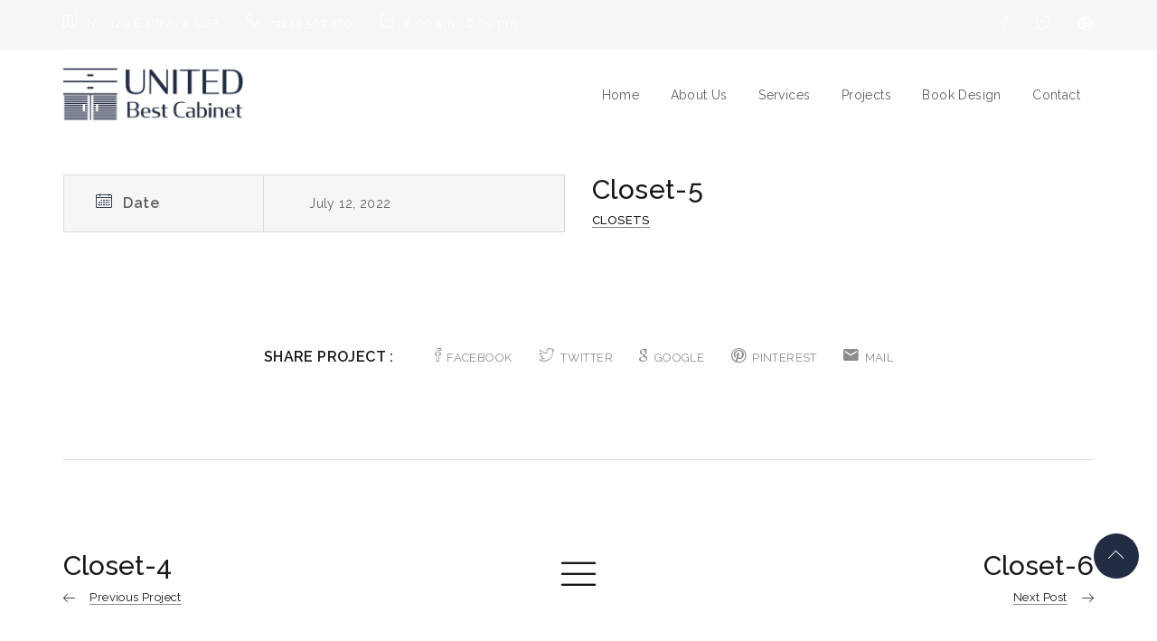

--- FILE ---
content_type: text/html; charset=UTF-8
request_url: https://unitedbestcabinet.com/portfolio/closet-5/
body_size: 17228
content:
<!DOCTYPE html>
<html lang="en-US">
<head>
	<meta charset="UTF-8">
    <meta http-equiv="X-UA-Compatible" content="IE=edge">
	<meta name="viewport" content="width=device-width, initial-scale=1">
		<link rel="shortcut icon" href="https://unitedbestcabinet.com/wp-content/uploads/2018/02/favicon.jpg" />
    	<title>Closet-5 &#8211; United Best Cabinet</title>
<meta name='robots' content='max-image-preview:large' />
<link rel='dns-prefetch' href='//fonts.googleapis.com' />
<link rel='dns-prefetch' href='//s.w.org' />
<link rel="alternate" type="application/rss+xml" title="United Best Cabinet &raquo; Feed" href="https://unitedbestcabinet.com/feed/" />
<link rel="alternate" type="application/rss+xml" title="United Best Cabinet &raquo; Comments Feed" href="https://unitedbestcabinet.com/comments/feed/" />
<script type="text/javascript">
window._wpemojiSettings = {"baseUrl":"https:\/\/s.w.org\/images\/core\/emoji\/14.0.0\/72x72\/","ext":".png","svgUrl":"https:\/\/s.w.org\/images\/core\/emoji\/14.0.0\/svg\/","svgExt":".svg","source":{"concatemoji":"https:\/\/unitedbestcabinet.com\/wp-includes\/js\/wp-emoji-release.min.js?ver=6.0.11"}};
/*! This file is auto-generated */
!function(e,a,t){var n,r,o,i=a.createElement("canvas"),p=i.getContext&&i.getContext("2d");function s(e,t){var a=String.fromCharCode,e=(p.clearRect(0,0,i.width,i.height),p.fillText(a.apply(this,e),0,0),i.toDataURL());return p.clearRect(0,0,i.width,i.height),p.fillText(a.apply(this,t),0,0),e===i.toDataURL()}function c(e){var t=a.createElement("script");t.src=e,t.defer=t.type="text/javascript",a.getElementsByTagName("head")[0].appendChild(t)}for(o=Array("flag","emoji"),t.supports={everything:!0,everythingExceptFlag:!0},r=0;r<o.length;r++)t.supports[o[r]]=function(e){if(!p||!p.fillText)return!1;switch(p.textBaseline="top",p.font="600 32px Arial",e){case"flag":return s([127987,65039,8205,9895,65039],[127987,65039,8203,9895,65039])?!1:!s([55356,56826,55356,56819],[55356,56826,8203,55356,56819])&&!s([55356,57332,56128,56423,56128,56418,56128,56421,56128,56430,56128,56423,56128,56447],[55356,57332,8203,56128,56423,8203,56128,56418,8203,56128,56421,8203,56128,56430,8203,56128,56423,8203,56128,56447]);case"emoji":return!s([129777,127995,8205,129778,127999],[129777,127995,8203,129778,127999])}return!1}(o[r]),t.supports.everything=t.supports.everything&&t.supports[o[r]],"flag"!==o[r]&&(t.supports.everythingExceptFlag=t.supports.everythingExceptFlag&&t.supports[o[r]]);t.supports.everythingExceptFlag=t.supports.everythingExceptFlag&&!t.supports.flag,t.DOMReady=!1,t.readyCallback=function(){t.DOMReady=!0},t.supports.everything||(n=function(){t.readyCallback()},a.addEventListener?(a.addEventListener("DOMContentLoaded",n,!1),e.addEventListener("load",n,!1)):(e.attachEvent("onload",n),a.attachEvent("onreadystatechange",function(){"complete"===a.readyState&&t.readyCallback()})),(e=t.source||{}).concatemoji?c(e.concatemoji):e.wpemoji&&e.twemoji&&(c(e.twemoji),c(e.wpemoji)))}(window,document,window._wpemojiSettings);
</script>
<style type="text/css">
img.wp-smiley,
img.emoji {
	display: inline !important;
	border: none !important;
	box-shadow: none !important;
	height: 1em !important;
	width: 1em !important;
	margin: 0 0.07em !important;
	vertical-align: -0.1em !important;
	background: none !important;
	padding: 0 !important;
}
</style>
	<link rel='stylesheet' id='wp-block-library-css'  href='https://unitedbestcabinet.com/wp-includes/css/dist/block-library/style.min.css?ver=6.0.11' type='text/css' media='all' />
<style id='wp-block-library-theme-inline-css' type='text/css'>
.wp-block-audio figcaption{color:#555;font-size:13px;text-align:center}.is-dark-theme .wp-block-audio figcaption{color:hsla(0,0%,100%,.65)}.wp-block-code{border:1px solid #ccc;border-radius:4px;font-family:Menlo,Consolas,monaco,monospace;padding:.8em 1em}.wp-block-embed figcaption{color:#555;font-size:13px;text-align:center}.is-dark-theme .wp-block-embed figcaption{color:hsla(0,0%,100%,.65)}.blocks-gallery-caption{color:#555;font-size:13px;text-align:center}.is-dark-theme .blocks-gallery-caption{color:hsla(0,0%,100%,.65)}.wp-block-image figcaption{color:#555;font-size:13px;text-align:center}.is-dark-theme .wp-block-image figcaption{color:hsla(0,0%,100%,.65)}.wp-block-pullquote{border-top:4px solid;border-bottom:4px solid;margin-bottom:1.75em;color:currentColor}.wp-block-pullquote__citation,.wp-block-pullquote cite,.wp-block-pullquote footer{color:currentColor;text-transform:uppercase;font-size:.8125em;font-style:normal}.wp-block-quote{border-left:.25em solid;margin:0 0 1.75em;padding-left:1em}.wp-block-quote cite,.wp-block-quote footer{color:currentColor;font-size:.8125em;position:relative;font-style:normal}.wp-block-quote.has-text-align-right{border-left:none;border-right:.25em solid;padding-left:0;padding-right:1em}.wp-block-quote.has-text-align-center{border:none;padding-left:0}.wp-block-quote.is-large,.wp-block-quote.is-style-large,.wp-block-quote.is-style-plain{border:none}.wp-block-search .wp-block-search__label{font-weight:700}:where(.wp-block-group.has-background){padding:1.25em 2.375em}.wp-block-separator.has-css-opacity{opacity:.4}.wp-block-separator{border:none;border-bottom:2px solid;margin-left:auto;margin-right:auto}.wp-block-separator.has-alpha-channel-opacity{opacity:1}.wp-block-separator:not(.is-style-wide):not(.is-style-dots){width:100px}.wp-block-separator.has-background:not(.is-style-dots){border-bottom:none;height:1px}.wp-block-separator.has-background:not(.is-style-wide):not(.is-style-dots){height:2px}.wp-block-table thead{border-bottom:3px solid}.wp-block-table tfoot{border-top:3px solid}.wp-block-table td,.wp-block-table th{padding:.5em;border:1px solid;word-break:normal}.wp-block-table figcaption{color:#555;font-size:13px;text-align:center}.is-dark-theme .wp-block-table figcaption{color:hsla(0,0%,100%,.65)}.wp-block-video figcaption{color:#555;font-size:13px;text-align:center}.is-dark-theme .wp-block-video figcaption{color:hsla(0,0%,100%,.65)}.wp-block-template-part.has-background{padding:1.25em 2.375em;margin-top:0;margin-bottom:0}
</style>
<style id='global-styles-inline-css' type='text/css'>
body{--wp--preset--color--black: #000000;--wp--preset--color--cyan-bluish-gray: #abb8c3;--wp--preset--color--white: #ffffff;--wp--preset--color--pale-pink: #f78da7;--wp--preset--color--vivid-red: #cf2e2e;--wp--preset--color--luminous-vivid-orange: #ff6900;--wp--preset--color--luminous-vivid-amber: #fcb900;--wp--preset--color--light-green-cyan: #7bdcb5;--wp--preset--color--vivid-green-cyan: #00d084;--wp--preset--color--pale-cyan-blue: #8ed1fc;--wp--preset--color--vivid-cyan-blue: #0693e3;--wp--preset--color--vivid-purple: #9b51e0;--wp--preset--gradient--vivid-cyan-blue-to-vivid-purple: linear-gradient(135deg,rgba(6,147,227,1) 0%,rgb(155,81,224) 100%);--wp--preset--gradient--light-green-cyan-to-vivid-green-cyan: linear-gradient(135deg,rgb(122,220,180) 0%,rgb(0,208,130) 100%);--wp--preset--gradient--luminous-vivid-amber-to-luminous-vivid-orange: linear-gradient(135deg,rgba(252,185,0,1) 0%,rgba(255,105,0,1) 100%);--wp--preset--gradient--luminous-vivid-orange-to-vivid-red: linear-gradient(135deg,rgba(255,105,0,1) 0%,rgb(207,46,46) 100%);--wp--preset--gradient--very-light-gray-to-cyan-bluish-gray: linear-gradient(135deg,rgb(238,238,238) 0%,rgb(169,184,195) 100%);--wp--preset--gradient--cool-to-warm-spectrum: linear-gradient(135deg,rgb(74,234,220) 0%,rgb(151,120,209) 20%,rgb(207,42,186) 40%,rgb(238,44,130) 60%,rgb(251,105,98) 80%,rgb(254,248,76) 100%);--wp--preset--gradient--blush-light-purple: linear-gradient(135deg,rgb(255,206,236) 0%,rgb(152,150,240) 100%);--wp--preset--gradient--blush-bordeaux: linear-gradient(135deg,rgb(254,205,165) 0%,rgb(254,45,45) 50%,rgb(107,0,62) 100%);--wp--preset--gradient--luminous-dusk: linear-gradient(135deg,rgb(255,203,112) 0%,rgb(199,81,192) 50%,rgb(65,88,208) 100%);--wp--preset--gradient--pale-ocean: linear-gradient(135deg,rgb(255,245,203) 0%,rgb(182,227,212) 50%,rgb(51,167,181) 100%);--wp--preset--gradient--electric-grass: linear-gradient(135deg,rgb(202,248,128) 0%,rgb(113,206,126) 100%);--wp--preset--gradient--midnight: linear-gradient(135deg,rgb(2,3,129) 0%,rgb(40,116,252) 100%);--wp--preset--duotone--dark-grayscale: url('#wp-duotone-dark-grayscale');--wp--preset--duotone--grayscale: url('#wp-duotone-grayscale');--wp--preset--duotone--purple-yellow: url('#wp-duotone-purple-yellow');--wp--preset--duotone--blue-red: url('#wp-duotone-blue-red');--wp--preset--duotone--midnight: url('#wp-duotone-midnight');--wp--preset--duotone--magenta-yellow: url('#wp-duotone-magenta-yellow');--wp--preset--duotone--purple-green: url('#wp-duotone-purple-green');--wp--preset--duotone--blue-orange: url('#wp-duotone-blue-orange');--wp--preset--font-size--small: 13px;--wp--preset--font-size--medium: 20px;--wp--preset--font-size--large: 36px;--wp--preset--font-size--x-large: 42px;}.has-black-color{color: var(--wp--preset--color--black) !important;}.has-cyan-bluish-gray-color{color: var(--wp--preset--color--cyan-bluish-gray) !important;}.has-white-color{color: var(--wp--preset--color--white) !important;}.has-pale-pink-color{color: var(--wp--preset--color--pale-pink) !important;}.has-vivid-red-color{color: var(--wp--preset--color--vivid-red) !important;}.has-luminous-vivid-orange-color{color: var(--wp--preset--color--luminous-vivid-orange) !important;}.has-luminous-vivid-amber-color{color: var(--wp--preset--color--luminous-vivid-amber) !important;}.has-light-green-cyan-color{color: var(--wp--preset--color--light-green-cyan) !important;}.has-vivid-green-cyan-color{color: var(--wp--preset--color--vivid-green-cyan) !important;}.has-pale-cyan-blue-color{color: var(--wp--preset--color--pale-cyan-blue) !important;}.has-vivid-cyan-blue-color{color: var(--wp--preset--color--vivid-cyan-blue) !important;}.has-vivid-purple-color{color: var(--wp--preset--color--vivid-purple) !important;}.has-black-background-color{background-color: var(--wp--preset--color--black) !important;}.has-cyan-bluish-gray-background-color{background-color: var(--wp--preset--color--cyan-bluish-gray) !important;}.has-white-background-color{background-color: var(--wp--preset--color--white) !important;}.has-pale-pink-background-color{background-color: var(--wp--preset--color--pale-pink) !important;}.has-vivid-red-background-color{background-color: var(--wp--preset--color--vivid-red) !important;}.has-luminous-vivid-orange-background-color{background-color: var(--wp--preset--color--luminous-vivid-orange) !important;}.has-luminous-vivid-amber-background-color{background-color: var(--wp--preset--color--luminous-vivid-amber) !important;}.has-light-green-cyan-background-color{background-color: var(--wp--preset--color--light-green-cyan) !important;}.has-vivid-green-cyan-background-color{background-color: var(--wp--preset--color--vivid-green-cyan) !important;}.has-pale-cyan-blue-background-color{background-color: var(--wp--preset--color--pale-cyan-blue) !important;}.has-vivid-cyan-blue-background-color{background-color: var(--wp--preset--color--vivid-cyan-blue) !important;}.has-vivid-purple-background-color{background-color: var(--wp--preset--color--vivid-purple) !important;}.has-black-border-color{border-color: var(--wp--preset--color--black) !important;}.has-cyan-bluish-gray-border-color{border-color: var(--wp--preset--color--cyan-bluish-gray) !important;}.has-white-border-color{border-color: var(--wp--preset--color--white) !important;}.has-pale-pink-border-color{border-color: var(--wp--preset--color--pale-pink) !important;}.has-vivid-red-border-color{border-color: var(--wp--preset--color--vivid-red) !important;}.has-luminous-vivid-orange-border-color{border-color: var(--wp--preset--color--luminous-vivid-orange) !important;}.has-luminous-vivid-amber-border-color{border-color: var(--wp--preset--color--luminous-vivid-amber) !important;}.has-light-green-cyan-border-color{border-color: var(--wp--preset--color--light-green-cyan) !important;}.has-vivid-green-cyan-border-color{border-color: var(--wp--preset--color--vivid-green-cyan) !important;}.has-pale-cyan-blue-border-color{border-color: var(--wp--preset--color--pale-cyan-blue) !important;}.has-vivid-cyan-blue-border-color{border-color: var(--wp--preset--color--vivid-cyan-blue) !important;}.has-vivid-purple-border-color{border-color: var(--wp--preset--color--vivid-purple) !important;}.has-vivid-cyan-blue-to-vivid-purple-gradient-background{background: var(--wp--preset--gradient--vivid-cyan-blue-to-vivid-purple) !important;}.has-light-green-cyan-to-vivid-green-cyan-gradient-background{background: var(--wp--preset--gradient--light-green-cyan-to-vivid-green-cyan) !important;}.has-luminous-vivid-amber-to-luminous-vivid-orange-gradient-background{background: var(--wp--preset--gradient--luminous-vivid-amber-to-luminous-vivid-orange) !important;}.has-luminous-vivid-orange-to-vivid-red-gradient-background{background: var(--wp--preset--gradient--luminous-vivid-orange-to-vivid-red) !important;}.has-very-light-gray-to-cyan-bluish-gray-gradient-background{background: var(--wp--preset--gradient--very-light-gray-to-cyan-bluish-gray) !important;}.has-cool-to-warm-spectrum-gradient-background{background: var(--wp--preset--gradient--cool-to-warm-spectrum) !important;}.has-blush-light-purple-gradient-background{background: var(--wp--preset--gradient--blush-light-purple) !important;}.has-blush-bordeaux-gradient-background{background: var(--wp--preset--gradient--blush-bordeaux) !important;}.has-luminous-dusk-gradient-background{background: var(--wp--preset--gradient--luminous-dusk) !important;}.has-pale-ocean-gradient-background{background: var(--wp--preset--gradient--pale-ocean) !important;}.has-electric-grass-gradient-background{background: var(--wp--preset--gradient--electric-grass) !important;}.has-midnight-gradient-background{background: var(--wp--preset--gradient--midnight) !important;}.has-small-font-size{font-size: var(--wp--preset--font-size--small) !important;}.has-medium-font-size{font-size: var(--wp--preset--font-size--medium) !important;}.has-large-font-size{font-size: var(--wp--preset--font-size--large) !important;}.has-x-large-font-size{font-size: var(--wp--preset--font-size--x-large) !important;}
</style>
<link rel='stylesheet' id='booked-tooltipster-css'  href='https://unitedbestcabinet.com/wp-content/plugins/booked/assets/js/tooltipster/css/tooltipster.css?ver=3.3.0' type='text/css' media='all' />
<link rel='stylesheet' id='booked-tooltipster-theme-css'  href='https://unitedbestcabinet.com/wp-content/plugins/booked/assets/js/tooltipster/css/themes/tooltipster-light.css?ver=3.3.0' type='text/css' media='all' />
<link rel='stylesheet' id='booked-animations-css'  href='https://unitedbestcabinet.com/wp-content/plugins/booked/assets/css/animations.css?ver=2.4' type='text/css' media='all' />
<link rel='stylesheet' id='booked-css-css'  href='https://unitedbestcabinet.com/wp-content/plugins/booked/dist/booked.css?ver=2.4' type='text/css' media='all' />
<style id='booked-css-inline-css' type='text/css'>
#ui-datepicker-div.booked_custom_date_picker table.ui-datepicker-calendar tbody td a.ui-state-active,#ui-datepicker-div.booked_custom_date_picker table.ui-datepicker-calendar tbody td a.ui-state-active:hover,body #booked-profile-page input[type=submit].button-primary:hover,body .booked-list-view button.button:hover, body .booked-list-view input[type=submit].button-primary:hover,body div.booked-calendar input[type=submit].button-primary:hover,body .booked-modal input[type=submit].button-primary:hover,body div.booked-calendar .bc-head,body div.booked-calendar .bc-head .bc-col,body div.booked-calendar .booked-appt-list .timeslot .timeslot-people button:hover,body #booked-profile-page .booked-profile-header,body #booked-profile-page .booked-tabs li.active a,body #booked-profile-page .booked-tabs li.active a:hover,body #booked-profile-page .appt-block .google-cal-button > a:hover,#ui-datepicker-div.booked_custom_date_picker .ui-datepicker-header{ background:#0073AA !important; }body #booked-profile-page input[type=submit].button-primary:hover,body div.booked-calendar input[type=submit].button-primary:hover,body .booked-list-view button.button:hover, body .booked-list-view input[type=submit].button-primary:hover,body .booked-modal input[type=submit].button-primary:hover,body div.booked-calendar .bc-head .bc-col,body div.booked-calendar .booked-appt-list .timeslot .timeslot-people button:hover,body #booked-profile-page .booked-profile-header,body #booked-profile-page .appt-block .google-cal-button > a:hover{ border-color:#0073AA !important; }body div.booked-calendar .bc-row.days,body div.booked-calendar .bc-row.days .bc-col,body .booked-calendarSwitcher.calendar,body #booked-profile-page .booked-tabs,#ui-datepicker-div.booked_custom_date_picker table.ui-datepicker-calendar thead,#ui-datepicker-div.booked_custom_date_picker table.ui-datepicker-calendar thead th{ background:#015e8c !important; }body div.booked-calendar .bc-row.days .bc-col,body #booked-profile-page .booked-tabs{ border-color:#015e8c !important; }#ui-datepicker-div.booked_custom_date_picker table.ui-datepicker-calendar tbody td.ui-datepicker-today a,#ui-datepicker-div.booked_custom_date_picker table.ui-datepicker-calendar tbody td.ui-datepicker-today a:hover,body #booked-profile-page input[type=submit].button-primary,body div.booked-calendar input[type=submit].button-primary,body .booked-list-view button.button, body .booked-list-view input[type=submit].button-primary,body .booked-list-view button.button, body .booked-list-view input[type=submit].button-primary,body .booked-modal input[type=submit].button-primary,body div.booked-calendar .booked-appt-list .timeslot .timeslot-people button,body #booked-profile-page .booked-profile-appt-list .appt-block.approved .status-block,body #booked-profile-page .appt-block .google-cal-button > a,body .booked-modal p.booked-title-bar,body div.booked-calendar .bc-col:hover .date span,body .booked-list-view a.booked_list_date_picker_trigger.booked-dp-active,body .booked-list-view a.booked_list_date_picker_trigger.booked-dp-active:hover,.booked-ms-modal .booked-book-appt,body #booked-profile-page .booked-tabs li a .counter{ background:#56C477; }body #booked-profile-page input[type=submit].button-primary,body div.booked-calendar input[type=submit].button-primary,body .booked-list-view button.button, body .booked-list-view input[type=submit].button-primary,body .booked-list-view button.button, body .booked-list-view input[type=submit].button-primary,body .booked-modal input[type=submit].button-primary,body #booked-profile-page .appt-block .google-cal-button > a,body div.booked-calendar .booked-appt-list .timeslot .timeslot-people button,body .booked-list-view a.booked_list_date_picker_trigger.booked-dp-active,body .booked-list-view a.booked_list_date_picker_trigger.booked-dp-active:hover{ border-color:#56C477; }body .booked-modal .bm-window p i.fa,body .booked-modal .bm-window a,body .booked-appt-list .booked-public-appointment-title,body .booked-modal .bm-window p.appointment-title,.booked-ms-modal.visible:hover .booked-book-appt{ color:#56C477; }.booked-appt-list .timeslot.has-title .booked-public-appointment-title { color:inherit; }
</style>
<link rel='stylesheet' id='contact-form-7-css'  href='https://unitedbestcabinet.com/wp-content/plugins/contact-form-7/includes/css/styles.css?ver=5.6.4' type='text/css' media='all' />
<link rel='stylesheet' id='zilla-likes-css'  href='https://unitedbestcabinet.com/wp-content/plugins/zilla-likes/styles/zilla-likes.css?ver=6.0.11' type='text/css' media='all' />
<link rel='stylesheet' id='jws-font-google-css'  href='https://fonts.googleapis.com/css?family=Poppins%3A300%2C400%2C500%2C600%2C700%7CLibre+Baskerville%3A400italic%7CRaleway%3A400%2C500&#038;subset=latin%2Clatin-ext&#038;ver=6.0.11' type='text/css' media='all' />
<link rel='stylesheet' id='boostrap-css-css'  href='https://unitedbestcabinet.com/wp-content/themes/kitgreen/assets/css/bootstrap.min.css?ver=6.0.11' type='text/css' media='all' />
<link rel='stylesheet' id='jws-preset-css'  href='https://unitedbestcabinet.com/wp-content/themes/kitgreen/assets/css/presets/default.css?ver=6.0.11' type='text/css' media='all' />
<link rel='stylesheet' id='ionicons-css'  href='https://unitedbestcabinet.com/wp-content/themes/kitgreen/assets/css/ionicons.min.css?ver=6.0.11' type='text/css' media='all' />
<link rel='stylesheet' id='linearicons-css'  href='https://unitedbestcabinet.com/wp-content/themes/kitgreen/assets/css/linearicons.css?ver=6.0.11' type='text/css' media='all' />
<link rel='stylesheet' id='animate-css'  href='https://unitedbestcabinet.com/wp-content/themes/kitgreen/assets/css/css_jws/animate.css?ver=6.0.11' type='text/css' media='all' />
<link rel='stylesheet' id='slick-css-css'  href='https://unitedbestcabinet.com/wp-content/themes/kitgreen/assets/css/slick.css?ver=6.0.11' type='text/css' media='all' />
<link rel='stylesheet' id='jws-kitgreen-style-css'  href='https://unitedbestcabinet.com/wp-content/themes/kitgreen/style.css?ver=6.0.11' type='text/css' media='all' />
<style id='jws-kitgreen-style-inline-css' type='text/css'>
.jws-logo {max-width: 200px;}.logo-kitgreen {line-height: 95px;}#jws_header .right-header {height: 103px;}.single-portfolio .title-bar-header {background-color: #f6f6f6;} .title-bar-header {background-color: #f6f6f6;} #jws_header.jws-header-v8 {background-image:  url(http://34.217.100.244/wp-content/themes/kitgreen/assets/images/bg_header.jpg);background-size:       cover;background-repeat:     repeat-x;background-position:   center center;background-attachment: fixed;    }h1, h2, h3, h4, h5, h6 ,a , body .booked-modal .bm-window .booked-form .field label.field-label , body .booked-modal .bm-window p.appointment-info , body .booked-modal .bm-window .booked-form #customerChoices .field .checkbox-radio-block label , body table.booked-calendar .booked-appt-list .timeslot .timeslot-people button , .twentytwenty-before-label:before, .twentytwenty-after-label:before ,.kitgreen-kitchen-tabs-portfolio .kitgreen_content_container .item_loc .title h4 span , .kitgreen-kitchen-tabs-portfolio .kitgreen-tabs-header-portfolio .tabs-navigation-wrapper ul li .tab-label , .catalog-sidebar .widget_price_filter .price_slider_wrapper .price_slider_amount .price_label, .shop-detail-sidebar .widget_price_filter .price_slider_wrapper .price_slider_amount .price_label , .text-about .text_big strong, .testimonials-wrapper.layout2 .testimonial .slider_container .slider_inner .image span , .jws-blog-detail .blog-meta .social_share ul li a span , #wpsl-wrap #wpsl-result-list #wpsl-stores ul li .open_wpsl .wpsl-store-location .wpsl-opening-hours tr td:first-child{color:#181818}.wpb-js-composer  .vc_tta-panel .vc_tta-panel-title>a{color:#181818!important}.portfolio-footer .btn_load ,.kitgreen-portfolio-slider .portfolio-content-container .portfolio-content .content .cat a ,  .counter_up_out.layout2 .extra-counter .text_content .counter-label , .testimonials-wrapper.layout1 #content .testimonial-content , .btn_footer,  .kitgreen-blog-holder.border-bottom .post-item .content-blog .content-inner .blog-bottom .link_content a , .contact_footer li p , .kitgreen-price-table .kitgreen-plan-inner .kitgreen-plan-features .kitgreen-plan-feature .item , .wpcf7 h6{color:#4a4a4a}body , .font-body {font-family: "Raleway";font-weight: 400;font-size:14px;color:#606060}body ,.kitgreen-blog-holder.image-left .post-item .content-blog .content-inner .blog-info , .service-single .nav-post .nav-box > a .text-nav > div , .portfolio-filter ul li a , #footer-jws .sub-menu li a , #footer-jws .sub-menu-heical li a , .icon_footer li a , .kitgreen-blog-holder.blog-menu .post-item .content-blog .content-inner .title h6 a , .kitgreen-portfolio-slider .portfolio-content-container .portfolio-content .content .readmore a:hover , body .vc_tta-tabs .vc_tta-tabs-container .vc_tta-tabs-list .vc_tta-tab a                 , .sidebar_blog .widget.widget_categories ul li a , .jws-blog-detail .blog-about-author .blog-author-info .at-name .text , .jws-blog-detail .blog-about-author .blog-author-info .icon-author a , .catalog-sidebar .widget_product_categories .product-categories li a, .shop-detail-sidebar .widget_product_categories .product-categories li a , .woocommerce div.product .content-product-right .shop-top .woocommerce-product-rating .woocommerce-review-link                 ,.catalog-sidebar .widget_jws_search_widget .search-modal.search-fix .modal-content form button, .shop-detail-sidebar .widget_jws_search_widget .search-modal.search-fix .modal-content form button , .my_nav_outter .my_nav .my_nav_arrow i:before         {color:#606060}h1, h2, h3, h4, h5, h6, .f__pop  ,.text-about div   {font-family: "Raleway";font-weight:500}.imapper-content { font-family:Raleway!important; }h1 { font-size:48px; }h2 { font-size:36px; }h3 { font-size:24px; }h4 { font-size:21px; }h5 { font-size:18px; }h6 { font-size:16px; }.logo_text {                background: -webkit-linear-gradient(to left, #222c42 , #185a9d);               background: linear-gradient(to left, #222c42 , #185a9d);                }.title_end ins {                background: -webkit-linear-gradient(to left, #222c42 , #185a9d);               background: linear-gradient(to left, #222c42 , #185a9d);                -webkit-background-clip: text;                -webkit-text-fill-color: transparent;                 letter-spacing: 0.8px;                margin-right:10px;               }                .mobile_menu .logo_text {                background: -webkit-linear-gradient(to left, #222c42 , #185a9d);               background: linear-gradient(to left, #222c42 , #185a9d);                }#jws_header .sticky-wrapper .menu_nav .mainmenu >.nav >li .sub-menu-dropdown .sub-menu a {color: #606060;}    .add_menu , #jws_header .icon_footer li a i , #jws_header .sticky-wrapper .menu_nav .jws-action .search-form .action-search span ,  #jws_header .sticky-wrapper .menu_nav .mainmenu > .nav > li > a , #jws_header .sticky-wrapper .menu_nav .jws-action .jws-icon-cart .cart-contents > span:first-child , .button_menu {color: #606060!important;} .button_menu:hover, #jws_header.jws-header-v2 .sticky-wrapper .menu_nav .mainmenu > .nav > li > a:hover ,  #jws_header .icon_footer li a i:hover ,  #jws_header .sticky-wrapper .menu_nav .jws-action .jws-icon-cart .cart-contents > span:first-child:hover , #jws_header .sticky-wrapper .menu_nav .jws-action .search-form .action-search span:hover ,  #jws_header .sticky-wrapper .menu_nav .mainmenu > .nav > li > a:hover  {color: #222c42!important;}                #jws_header .sticky-wrapper .menu_nav .mainmenu > .nav > li > a:before {                   background: #222c42;                 }    #jws_header .is-sticky .mainmenu-area {background: #ffffff ;                    box-shadow: 0 0 5px rgba(0,0,0,0.1);                    -webkit-box-shadow: 0 0 5px rgba(0,0,0,0.1);                    transition: 0.5s all;                    -webkit-transition: 0.5s all;}               .demo {                  background: -webkit-linear-gradient(to left, #222c42 , #185a9d);                 }                .demo {                  background:linear-gradient(180deg, #185a9d ,  #222c42);                   }.logo_text {                -webkit-background-clip: text;                -webkit-text-fill-color: transparent;                    font-family: penna;                    font-size: 48px;                    letter-spacing: 2.5px;                    font-weight: bold;}                .mobile_menu .logo_text {                -webkit-background-clip: text;                -webkit-text-fill-color: transparent;                    font-family: penna;                    font-size: 48px;                    letter-spacing: 2.5px;                    font-weight: bold;}                .form2 .mc4wp-form button , .pricing-tables .kitgreen-price-table .kitgreen-plan-inner .kitgreen-plan-footer:after {                    background-image: linear-gradient(to right,#222c42 0%,#185a9d 51%,#222c42 100%) !important;                 }        .kitgreen-kitchen-tabs-portfolio .kitgreen-tabs-header-portfolio .tabs-navigation-wrapper ul li:hover .tab-label , .kitgreen-blog-holder.image-left .post-item .content-blog .content-inner .title h6 a:hover, .kitgreen-blog-holder.image-left .post-item .content-blog .content-inner .blog-info .cat a , .testimonials-wrapper.layout4 .testimonial .slider_container .slider_inner footer h5 , .kitgreen-kitchen-tabs-portfolio .kitgreen_content_container .item_loc .title h4 , .kitgreen-kitchen-tabs-portfolio .kitgreen_content_container .item_loc .redmore a:hover , .demo_con span.active  , #jws_header .sticky-wrapper .menu_nav .mainmenu >.nav >li .sub-menu-dropdown .sub-menu a.active , .cart-actions .updatecart .button:hover , .cart-actions .coupon .button:hover , .shop_table td.product-name a:hover , .cart-collaterals .continue:hover , .search-modal.search-fix .search-results ul li a .title:hover ,  .jws-push-menu .widget_shopping_cart_content .edit-cart:hover , .jws-push-menu .widget_shopping_cart_content .cart_list .mini_cart_item .quanty-ajax .quantity .jws-font:hover , .jws-push-menu .widget_shopping_cart_content .cart_list .mini_cart_item .jws-cart-panel-item-details .jws-cart-panel-product-title:hover , .catalog-sidebar .widget_products .product_list_widget .amount, .shop-detail-sidebar .widget_products .product_list_widget .amount , #jws_header .top_bar .icon_header li a:hover, .team-single .related_team .post-related .post-item .team-infomation .title h6 a:hover ,  .kitgreen-blog-holder.blog-footer .post-item .content-blog .title a:hover , .catalog-sidebar .widget_products .product_list_widget a:hover > span , .shop-detail-sidebar .widget_products .product_list_widget a:hover > span , .jws-blog-detail .blog-about-author .blog-author-info .icon-author a:hover, .portfolio-single .design_container .data_tab li a:hover , .portfolio-single .prp_bottom .nav-post .nav-box:hover h3 , .portfolio-single .social .social_share ul li a:hover, #jws_header .top_bar .jws-action .action-search a:hover  , #jws_header .top_bar .jws-action a.cart-contents:hover , .portfolio-single .defaul_container .content_meta .pp_meta_left .item .even i , .design_container .background_project #total , .woocommerce div.product .content-product-right .shop-bottom .info-product .product_meta >span a , .woocommerce div.product .content-product-right .shop-bottom .yith-btn .yith-wcwl-add-to-wishlist >div a , .woocommerce div.product .price .amount , .catalog-sidebar .widget_product_categories .product-categories li:hover a , .shop-detail-sidebar .widget_product_categories .product-categories li:hover a , .catalog-sidebar .widget_product_categories .product-categories li:hover , .shop-detail-sidebar .widget_product_categories .product-categories li:hover , .icon-get-link a:hover , .service-single .nav-post .nav-box > a:hover , .testimonials-wrapper.layout3 .testimonial .slider_container .slider_inner footer h5 , .custom_color .contact_footer li i ,  .text-about2 .text_big strong:last-child , .jws-blog-detail .blog-about-author .blog-author-info .at-name , .jws-blog-detail .blog-meta .social_share ul li a:hover , .jws-blog-detail .blog-meta .social_share ul li a:hover span  , .single-blog-page .blog-details .post-meta .info_post .author .name , .single-blog-page .blog-details .post-meta .info_post .like .zilla-likes.active, .single-blog-page .blog-details .post-meta .date_cat a , .sidebar_blog .widget.widget_zo-recent-posts-widget-with-thumbnails ul li .tb-recent-detail .post-content > a:hover, .sidebar_blog .widget.widget_zo-recent-posts-widget-with-thumbnails ul li .tb-recent-detail .post-content .date_cat .cat a , .sidebar_blog .widget.widget_categories ul li a:hover , .breadcrumbs > span:last-child > span  ,  #footer-jws .sub-menu li a:hover , #footer-jws .sub-menu-heical li a:hover , .category-content .inner h6:hover , .tb-products-grid article .product-content .item-top .product-title a:hover, .tb-products-grid article .product-thumb .btn-inner-center a , .tb-products-grid article .product-content .item-bottom .price , .kitgreen-price-table .kitgreen-plan-inner .kitgreen-plan-price .kitgreen-price-value , .kitgreen-service-holder.grid .service-item .service_inner .service-content .readmore a ,  .contact_top h6 a , #footer-jws.footer-v3 .sub-menu-heical li a:hover, #footer-jws.footer-v3 .kitgreen-blog-holder .post-item .content-blog .title a:hover , #footer-jws.footer-v3 .sub-menu li a:hover , .testimonials-wrapper.layout2 .testimonial .slider_container .slider_inner .testimonial-content footer h5 , body .vc_tta-tabs .vc_tta-tabs-container .vc_tta-tabs-list .vc_tta-tab a:hover  ,  body .vc_tta-tabs .vc_tta-tabs-container .vc_tta-tabs-list .vc_tta-tab.vc_active a ,  .kitgreen-portfolio-slider .portfolio-content-container .portfolio-content .content .title h4 a ,  .kitgreen-team-holder .team-item .item_inner:hover .team-infomation .title h6 a , .counter_up_out.layout2 .extra-counter .text_content .ct_icon ,  .kitgreen-info-box.process_icon2:hover .info-box-content .info-box-inner p , .kitgreen-info-box.process_icon2:hover .box-icon-wrapper .info-box-icon .has_icon , .kitgreen-blog-holder.blog-menu .post-item .content-blog .content-inner .blog-innfo .cat a , #jws_header .sticky-wrapper .menu_nav .mainmenu >.nav >li .sub-menu-dropdown .sub-menu a:hover , .copy_right ins , .kitgreen-blog-holder.border-bottom .post-item .content-blog .content-inner .blog-bottom .link_content a:hover , .kitgreen-blog-holder.border-bottom .post-item .content-blog .content-inner .title h6 a:hover , .kitgreen-blog-holder.border-bottom .post-item .content-blog .content-inner .blog-innfo .cat a , .text-about div strong , .phone_ct i , .portfolio-filter ul li a.filter-active , .portfolio-filter ul li a:hover  , .portfolio-footer .btn_load:hover  {color: #222c42;}    body .booked-modal .bm-window .booked-form .field input[type=text], body .booked-modal .bm-window .booked-form .field input[type=email], body .booked-modal .bm-window .booked-form .field input[type=password] , .kitgreen-kitchen-tabs-portfolio .kitgreen_content_container .slick-arrow:hover , .kitgreen-kitchen-tabs-portfolio .kitgreen_content_container .item_loc .redmore a , .cart-actions .updatecart .button:hover , .cart-actions .coupon .button:hover , .catalog-sidebar .widget_products .product_list_widget a:hover img, .shop-detail-sidebar .widget_products .product_list_widget a:hover img , .portfolio-single .design_container .content_tabs .tab-content li a.active .label_fl , .portfolio-single .design_container .content_tabs .tab-content li a.active .label_color , .design_container .data_tab li.active:before , .woocommerce div.product .content-product-right .shop-bottom .yith-btn .yith-wcwl-add-to-wishlist >div a:hover , .team-single .team_lf .nav-box a:hover ,  .comments-area .comment-respond .comment-form .form-submit .submit , .jws-blog-detail .blog-meta .post-tags a:hover , .sidebar_blog .widget.widget_tag_cloud .tagcloud a:hover , .kitgreen-info-box.process_icon3 .info-box-content .button_info:hover , .contact_top h6 a , #footer-jws.footer-v3 .mc4wp-form  .submit  , .kitgreen-portfolio-slider .portfolio-thumbnail-container .slick-arrow:hover , .kitgreen-portfolio-slider .portfolio-content-container .portfolio-content .content .readmore a ,  .kitgreen-service-holder .slick-dots li , .kitgreen-info-box.process_icon2:hover ,  .btn_footer:hover , .testimonials-wrapper .slick-arrow:hover , .testimonials-wrapper.layout1 #thmbnail-img .slick-center .testimonial-avatar .image img , .custom-1.tparrows:hover   , .kitgreen-portfolio-holder .pp_inner .redmore:after{border-color: #222c42;}            body .booked-modal .bm-window .booked-form input[type="radio"]:after, body .booked-modal .bm-window .booked-form input[type="checkbox"]:after , .testimonials-wrapper.layout4 .testimonial .slider_container .slider_inner .client_info .info_bottom , .kitgreen-kitchen-tabs-portfolio .kitgreen_content_container .slick-arrow:hover , .twentytwenty-handle , .kitgreen-kitchen-tabs-portfolio .kitgreen_content_container .item_loc .redmore a , .kitgreen-kitchen-tabs-portfolio .kitgreen-tabs-header-portfolio .tabs-navigation-wrapper ul li:before , .kitgreen-info-box.top_icon2 .box-icon-wrapper .info-box-icon .has_icon , .search-modal.search-fix .modal-content form button , #yith-wcwl-form .wishlist_table tr td a.button , .jws-push-menu .widget_shopping_cart_content .jws-cart-panel-summary .woocommerce-mini-cart__buttons.buttons.in_product a , .woocommerce-checkout .checkout_coupon .button ,  .woocommerce-checkout .woocommerce-form-login .form-row .button , .checkout-order-review .woocommerce-checkout-review-order .woocommerce-checkout-payment .place-order .button ,  .cart-collaterals .cart_totals .wc-proceed-to-checkout a , .portfolio-single .design_container .content_tabs .tab-content li a.active .label_fl , #yith-wcwl-popup-message ,  .my_nav_outter .my_nav:hover , .portfolio-single .booking_pp , .slider_banner .slick-arrow:hover , .design_container .background_project .detail .toget_detail a , .woocommerce .related-product .product-related-title , .woocommerce .related-product .product-related-title:after , .woocommerce .product-bottom .tab-product .woocommerce-tabs .panel .woocommerce-Reviews #respond input#submit , .woocommerce .product-bottom .tab-product .woocommerce-tabs .wc-tabs li a:after  , .woocommerce .product-bottom .tab-product .woocommerce-tabs .wc-tabs li a , .woocommerce div.product .content-product-right .shop-bottom .single_add_to_cart_button, .woocommerce div.product .content-product-right .shop-bottom .single_add_to_cart_buttons , .woocommerce div.product .content-product-right .shop-bottom .yith-btn .yith-wcwl-add-to-wishlist >div a:hover , .ui-slider-horizontal .ui-slider-range , .ui-slider .ui-slider-handle , .catalog-sidebar .widget-title:after, .shop-detail-sidebar .widget-title:after ,  .catalog-sidebar .widget-title, .shop-detail-sidebar .widget-title , .woocommerce .woocommerce-pagination ul.page-numbers li ul.page-numbers li a, .woocommerce-page .woocommerce-pagination ul.page-numbers li a ,  .service-single .service_single_inner .content_vc .container .service_sn:before , .kitgreen-countdown-timer .kitgreen-timer h4 span , .team-single .team_lf .nav-box a:hover , .team-single .content_team .content .social , #wpsl-wrap #wpsl-result-list #wpsl-stores ul li .open_wpsl .wpsl-direction-wrap .book , #wpsl-wrap .wpsl-search #wpsl-search-wrap form .wpsl-search-btn-wrap input ,  .wpcf7  .wpcf7-submit , .portfolio-footer .load-on-click , .kitgreen-portfolio-holder .grid2 .pp_inner .content_pp .content_pp_inner .popup .open_popup , .jws-blog-detail .comments-area .comment-respond .comment-form .form-submit .submit , .jws-blog-detail .blog-meta .post-tags a:hover , .single-blog-page  .blog-content blockquote:after , .sidebar_blog .widget.widget_tag_cloud .tagcloud a:hover , .sidebar_blog .widget .widget-title:after , .sidebar_blog .widget .widget-title , .blog-footer .kitgreen-blog-load-more , .tb-products-grid article .product-thumb .btn-inner-center a:hover , .kitgreen-price-table .kitgreen-plan-inner .kitgreen-plan-footer .price-plan-btn , .instagram-widget .instagram-pics li a:after , #footer-jws.footer-v3 .mc4wp-form  .submit , .kitgreen-portfolio-slider .portfolio-thumbnail-container .slick-arrow:hover , .kitgreen-portfolio-slider .portfolio-content-container .portfolio-content .content .readmore a , .kitgreen-service-holder .slick-dots li.slick-active , .custom_btn .btn_load , #back-to-top , .mc4wp-form .submit , .btn_footer:hover , .testimonials-wrapper.layout1 #thmbnail-img .testimonial-avatar .image:after , .testimonials-wrapper .slick-arrow:hover ,.custom-1.tparrows:hover , .kitgreen-info-box .number_process , .kitgreen-info-box .number_process .overlay , .kitgreen-info-box .info-box-content .button_info:hover , .testimonials-wrapper.layout1 #thmbnail-img .testimonial-avatar .image:after {background-color: #222c42;}                           body .booked-modal .bm-window .booked-form .field .booked-forgot-goback:hover , body .booked-modal .bm-window .booked-form .field .cancel:hover ,  body table.booked-calendar .booked-appt-list h2 , body .booked-modal .bm-window p.booked-title-bar , body .booked-modal .bm-window .booked-form .field .button-primary ,  body .booked-modal .bm-window .booked-form .booked-appointments .booked-icon , body table.booked-calendar td:hover .date span ,  body table.booked-calendar .booked-appt-list .timeslot .timeslot-people button:hover , body table.booked-calendar tr.entryBlock td , body table.booked-calendar td.today:hover .date span ,  body table.booked-calendar thead tr:first-child th  , .wpb-js-composer .vc_tta-color-grey.vc_tta-style-classic .vc_tta-panel.vc_active .vc_tta-panel-heading , .wpb-js-composer .vc_tta-color-grey.vc_tta-style-classic .vc_tta-panel .vc_tta-panel-heading:hover , .kitgreen-team-holder .team-item .item_inner:hover  .social  {    background-color: #222c42!important;    }             body .booked-modal .bm-window .booked-form .field select , body .booked-modal .bm-window .booked-form input[type="radio"], body .booked-modal .bm-window .booked-form input[type="checkbox"] , body .booked-modal .bm-window .booked-form .booked-appointments , body table.booked-calendar .booked-appt-list .timeslot .timeslot-people button ,  body table.booked-calendar td.today .date span , .kitgreen-service-holder .service-item .service_inner .service-image .redmore:after ,  .kitgreen-info-box .number_process:before , .kitgreen-info-box .number_process:after , .wpb-js-composer .vc_tta-color-grey.vc_tta-style-classic .vc_tta-panel.vc_active .vc_tta-panel-heading , .hvr-rectangle-in:hover  , input:focus , textarea:focus ,select:focus {    border-color: #222c42!important;    }              body table.booked-calendar thead tr th .page-right:hover, body table.booked-calendar thead tr th .page-left:hover , #jws_header .sticky-wrapper .menu_nav .mainmenu > .nav > li > a.active , .kitgreen-service-holder .service-item .service_inner .service-content .title h6 a:hover , .icon_footer li a i:hover , .kitgreen-blog-holder.blog-menu .post-item .content-blog .content-inner .title h6 a:hover  {    color: #222c42!important;    }            .searchform:hover {    border: 1px solid #222c42;    }                                      .pricing-tables .kitgreen-price-table.layout1 .kitgreen-plan-inner .kitgreen-plan-price .kitgreen-price-suffix:before{background-color: #185a9d;}                 .pricing-tables .kitgreen-price-table.layout1 .kitgreen-plan-inner .kitgreen-plan-footer a , .pricing-tables .kitgreen-price-table.layout1 .kitgreen-plan-inner .kitgreen-plan-price span {                  color: #185a9d;                  }                    .mainmenu-area { background-color: #ffffff}body .main-content { background-color: #fff}
</style>
<script type='text/javascript' src='https://unitedbestcabinet.com/wp-includes/js/jquery/jquery.min.js?ver=3.6.0' id='jquery-core-js'></script>
<script type='text/javascript' src='https://unitedbestcabinet.com/wp-includes/js/jquery/jquery-migrate.min.js?ver=3.3.2' id='jquery-migrate-js'></script>
<script type='text/javascript' id='zilla-likes-js-extra'>
/* <![CDATA[ */
var zilla_likes = {"ajaxurl":"https:\/\/unitedbestcabinet.com\/wp-admin\/admin-ajax.php"};
/* ]]> */
</script>
<script type='text/javascript' src='https://unitedbestcabinet.com/wp-content/plugins/zilla-likes/scripts/zilla-likes.js?ver=6.0.11' id='zilla-likes-js'></script>
<link rel="https://api.w.org/" href="https://unitedbestcabinet.com/wp-json/" /><link rel="EditURI" type="application/rsd+xml" title="RSD" href="https://unitedbestcabinet.com/xmlrpc.php?rsd" />
<link rel="wlwmanifest" type="application/wlwmanifest+xml" href="https://unitedbestcabinet.com/wp-includes/wlwmanifest.xml" /> 
<meta name="generator" content="WordPress 6.0.11" />
<link rel="canonical" href="https://unitedbestcabinet.com/portfolio/closet-5/" />
<link rel='shortlink' href='https://unitedbestcabinet.com/?p=1769' />
<link rel="alternate" type="application/json+oembed" href="https://unitedbestcabinet.com/wp-json/oembed/1.0/embed?url=https%3A%2F%2Funitedbestcabinet.com%2Fportfolio%2Fcloset-5%2F" />
<link rel="alternate" type="text/xml+oembed" href="https://unitedbestcabinet.com/wp-json/oembed/1.0/embed?url=https%3A%2F%2Funitedbestcabinet.com%2Fportfolio%2Fcloset-5%2F&#038;format=xml" />
<!-- Global site tag (gtag.js) - Google Analytics -->
<script async src="https://www.googletagmanager.com/gtag/js?id=G-M4QQ84H80Q"></script>
<script>
  window.dataLayer = window.dataLayer || [];
  function gtag(){dataLayer.push(arguments);}
  gtag('js', new Date());

  gtag('config', 'G-M4QQ84H80Q');
</script><meta name="generator" content="Powered by WPBakery Page Builder - drag and drop page builder for WordPress."/>
<meta name="generator" content="Powered by Slider Revolution 6.5.19 - responsive, Mobile-Friendly Slider Plugin for WordPress with comfortable drag and drop interface." />
<link rel="icon" href="https://unitedbestcabinet.com/wp-content/uploads/2022/03/cropped-Favicon-32x32.png" sizes="32x32" />
<link rel="icon" href="https://unitedbestcabinet.com/wp-content/uploads/2022/03/cropped-Favicon-192x192.png" sizes="192x192" />
<link rel="apple-touch-icon" href="https://unitedbestcabinet.com/wp-content/uploads/2022/03/cropped-Favicon-180x180.png" />
<meta name="msapplication-TileImage" content="https://unitedbestcabinet.com/wp-content/uploads/2022/03/cropped-Favicon-270x270.png" />
<script>function setREVStartSize(e){
			//window.requestAnimationFrame(function() {
				window.RSIW = window.RSIW===undefined ? window.innerWidth : window.RSIW;
				window.RSIH = window.RSIH===undefined ? window.innerHeight : window.RSIH;
				try {
					var pw = document.getElementById(e.c).parentNode.offsetWidth,
						newh;
					pw = pw===0 || isNaN(pw) ? window.RSIW : pw;
					e.tabw = e.tabw===undefined ? 0 : parseInt(e.tabw);
					e.thumbw = e.thumbw===undefined ? 0 : parseInt(e.thumbw);
					e.tabh = e.tabh===undefined ? 0 : parseInt(e.tabh);
					e.thumbh = e.thumbh===undefined ? 0 : parseInt(e.thumbh);
					e.tabhide = e.tabhide===undefined ? 0 : parseInt(e.tabhide);
					e.thumbhide = e.thumbhide===undefined ? 0 : parseInt(e.thumbhide);
					e.mh = e.mh===undefined || e.mh=="" || e.mh==="auto" ? 0 : parseInt(e.mh,0);
					if(e.layout==="fullscreen" || e.l==="fullscreen")
						newh = Math.max(e.mh,window.RSIH);
					else{
						e.gw = Array.isArray(e.gw) ? e.gw : [e.gw];
						for (var i in e.rl) if (e.gw[i]===undefined || e.gw[i]===0) e.gw[i] = e.gw[i-1];
						e.gh = e.el===undefined || e.el==="" || (Array.isArray(e.el) && e.el.length==0)? e.gh : e.el;
						e.gh = Array.isArray(e.gh) ? e.gh : [e.gh];
						for (var i in e.rl) if (e.gh[i]===undefined || e.gh[i]===0) e.gh[i] = e.gh[i-1];
											
						var nl = new Array(e.rl.length),
							ix = 0,
							sl;
						e.tabw = e.tabhide>=pw ? 0 : e.tabw;
						e.thumbw = e.thumbhide>=pw ? 0 : e.thumbw;
						e.tabh = e.tabhide>=pw ? 0 : e.tabh;
						e.thumbh = e.thumbhide>=pw ? 0 : e.thumbh;
						for (var i in e.rl) nl[i] = e.rl[i]<window.RSIW ? 0 : e.rl[i];
						sl = nl[0];
						for (var i in nl) if (sl>nl[i] && nl[i]>0) { sl = nl[i]; ix=i;}
						var m = pw>(e.gw[ix]+e.tabw+e.thumbw) ? 1 : (pw-(e.tabw+e.thumbw)) / (e.gw[ix]);
						newh =  (e.gh[ix] * m) + (e.tabh + e.thumbh);
					}
					var el = document.getElementById(e.c);
					if (el!==null && el) el.style.height = newh+"px";
					el = document.getElementById(e.c+"_wrapper");
					if (el!==null && el) {
						el.style.height = newh+"px";
						el.style.display = "block";
					}
				} catch(e){
					console.log("Failure at Presize of Slider:" + e)
				}
			//});
		  };</script>
		<style type="text/css" id="wp-custom-css">
			.ilightbox-noscroll {
	    overflow: auto !important;
}		</style>
		<noscript><style> .wpb_animate_when_almost_visible { opacity: 1; }</style></noscript></head>
<body class="portfolio-template-default single single-portfolio postid-1769 single-format-standard wp-embed-responsive wpb-js-composer js-comp-ver-6.8.0 vc_responsive">
<svg xmlns="http://www.w3.org/2000/svg" viewBox="0 0 0 0" width="0" height="0" focusable="false" role="none" style="visibility: hidden; position: absolute; left: -9999px; overflow: hidden;" ><defs><filter id="wp-duotone-dark-grayscale"><feColorMatrix color-interpolation-filters="sRGB" type="matrix" values=" .299 .587 .114 0 0 .299 .587 .114 0 0 .299 .587 .114 0 0 .299 .587 .114 0 0 " /><feComponentTransfer color-interpolation-filters="sRGB" ><feFuncR type="table" tableValues="0 0.49803921568627" /><feFuncG type="table" tableValues="0 0.49803921568627" /><feFuncB type="table" tableValues="0 0.49803921568627" /><feFuncA type="table" tableValues="1 1" /></feComponentTransfer><feComposite in2="SourceGraphic" operator="in" /></filter></defs></svg><svg xmlns="http://www.w3.org/2000/svg" viewBox="0 0 0 0" width="0" height="0" focusable="false" role="none" style="visibility: hidden; position: absolute; left: -9999px; overflow: hidden;" ><defs><filter id="wp-duotone-grayscale"><feColorMatrix color-interpolation-filters="sRGB" type="matrix" values=" .299 .587 .114 0 0 .299 .587 .114 0 0 .299 .587 .114 0 0 .299 .587 .114 0 0 " /><feComponentTransfer color-interpolation-filters="sRGB" ><feFuncR type="table" tableValues="0 1" /><feFuncG type="table" tableValues="0 1" /><feFuncB type="table" tableValues="0 1" /><feFuncA type="table" tableValues="1 1" /></feComponentTransfer><feComposite in2="SourceGraphic" operator="in" /></filter></defs></svg><svg xmlns="http://www.w3.org/2000/svg" viewBox="0 0 0 0" width="0" height="0" focusable="false" role="none" style="visibility: hidden; position: absolute; left: -9999px; overflow: hidden;" ><defs><filter id="wp-duotone-purple-yellow"><feColorMatrix color-interpolation-filters="sRGB" type="matrix" values=" .299 .587 .114 0 0 .299 .587 .114 0 0 .299 .587 .114 0 0 .299 .587 .114 0 0 " /><feComponentTransfer color-interpolation-filters="sRGB" ><feFuncR type="table" tableValues="0.54901960784314 0.98823529411765" /><feFuncG type="table" tableValues="0 1" /><feFuncB type="table" tableValues="0.71764705882353 0.25490196078431" /><feFuncA type="table" tableValues="1 1" /></feComponentTransfer><feComposite in2="SourceGraphic" operator="in" /></filter></defs></svg><svg xmlns="http://www.w3.org/2000/svg" viewBox="0 0 0 0" width="0" height="0" focusable="false" role="none" style="visibility: hidden; position: absolute; left: -9999px; overflow: hidden;" ><defs><filter id="wp-duotone-blue-red"><feColorMatrix color-interpolation-filters="sRGB" type="matrix" values=" .299 .587 .114 0 0 .299 .587 .114 0 0 .299 .587 .114 0 0 .299 .587 .114 0 0 " /><feComponentTransfer color-interpolation-filters="sRGB" ><feFuncR type="table" tableValues="0 1" /><feFuncG type="table" tableValues="0 0.27843137254902" /><feFuncB type="table" tableValues="0.5921568627451 0.27843137254902" /><feFuncA type="table" tableValues="1 1" /></feComponentTransfer><feComposite in2="SourceGraphic" operator="in" /></filter></defs></svg><svg xmlns="http://www.w3.org/2000/svg" viewBox="0 0 0 0" width="0" height="0" focusable="false" role="none" style="visibility: hidden; position: absolute; left: -9999px; overflow: hidden;" ><defs><filter id="wp-duotone-midnight"><feColorMatrix color-interpolation-filters="sRGB" type="matrix" values=" .299 .587 .114 0 0 .299 .587 .114 0 0 .299 .587 .114 0 0 .299 .587 .114 0 0 " /><feComponentTransfer color-interpolation-filters="sRGB" ><feFuncR type="table" tableValues="0 0" /><feFuncG type="table" tableValues="0 0.64705882352941" /><feFuncB type="table" tableValues="0 1" /><feFuncA type="table" tableValues="1 1" /></feComponentTransfer><feComposite in2="SourceGraphic" operator="in" /></filter></defs></svg><svg xmlns="http://www.w3.org/2000/svg" viewBox="0 0 0 0" width="0" height="0" focusable="false" role="none" style="visibility: hidden; position: absolute; left: -9999px; overflow: hidden;" ><defs><filter id="wp-duotone-magenta-yellow"><feColorMatrix color-interpolation-filters="sRGB" type="matrix" values=" .299 .587 .114 0 0 .299 .587 .114 0 0 .299 .587 .114 0 0 .299 .587 .114 0 0 " /><feComponentTransfer color-interpolation-filters="sRGB" ><feFuncR type="table" tableValues="0.78039215686275 1" /><feFuncG type="table" tableValues="0 0.94901960784314" /><feFuncB type="table" tableValues="0.35294117647059 0.47058823529412" /><feFuncA type="table" tableValues="1 1" /></feComponentTransfer><feComposite in2="SourceGraphic" operator="in" /></filter></defs></svg><svg xmlns="http://www.w3.org/2000/svg" viewBox="0 0 0 0" width="0" height="0" focusable="false" role="none" style="visibility: hidden; position: absolute; left: -9999px; overflow: hidden;" ><defs><filter id="wp-duotone-purple-green"><feColorMatrix color-interpolation-filters="sRGB" type="matrix" values=" .299 .587 .114 0 0 .299 .587 .114 0 0 .299 .587 .114 0 0 .299 .587 .114 0 0 " /><feComponentTransfer color-interpolation-filters="sRGB" ><feFuncR type="table" tableValues="0.65098039215686 0.40392156862745" /><feFuncG type="table" tableValues="0 1" /><feFuncB type="table" tableValues="0.44705882352941 0.4" /><feFuncA type="table" tableValues="1 1" /></feComponentTransfer><feComposite in2="SourceGraphic" operator="in" /></filter></defs></svg><svg xmlns="http://www.w3.org/2000/svg" viewBox="0 0 0 0" width="0" height="0" focusable="false" role="none" style="visibility: hidden; position: absolute; left: -9999px; overflow: hidden;" ><defs><filter id="wp-duotone-blue-orange"><feColorMatrix color-interpolation-filters="sRGB" type="matrix" values=" .299 .587 .114 0 0 .299 .587 .114 0 0 .299 .587 .114 0 0 .299 .587 .114 0 0 " /><feComponentTransfer color-interpolation-filters="sRGB" ><feFuncR type="table" tableValues="0.098039215686275 1" /><feFuncG type="table" tableValues="0 0.66274509803922" /><feFuncB type="table" tableValues="0.84705882352941 0.41960784313725" /><feFuncA type="table" tableValues="1 1" /></feComponentTransfer><feComposite in2="SourceGraphic" operator="in" /></filter></defs></svg>	<div id="jws-main"> 
		<!-- Start Header -->
<header>
	<div id="jws_header" class="jws-header-v2">
		<!-- Start Header Menu -->
        <!-- Start Header Top -->
                    <div class="top_bar">
               <div class="vc_row wpb_row vc_row-fluid vc_custom_1519870269772">
				<div class="container">
					<div class="wpb_column vc_column_container vc_col-sm-12"><div class="vc_column-inner"><div class="wpb_wrapper"><div class="vc_row wpb_row vc_inner vc_row-fluid"><div class="wpb_column vc_column_container vc_col-sm-9 vc_hidden-xs"><div class="vc_column-inner"><div class="wpb_wrapper">
	<div class="wpb_raw_code wpb_content_element wpb_raw_html" >
		<div class="wpb_wrapper">
			<ul style="color:#ffffff;" class="contact_header display_flex">
<li><i class="lnr lnr-map"></i>No. 120 E 4th Ave,  USA</li>
<li><i class="lnr lnr-phone-handset"></i>+1234 567 789</li>
<li><i class="lnr lnr-clock"></i>8:00 am - 6:00 pm</li>
</ul>
		</div>
	</div>
</div></div></div><div class="wpb_column vc_column_container vc_col-sm-3"><div class="vc_column-inner"><div class="wpb_wrapper">
	<div class="wpb_raw_code wpb_content_element wpb_raw_html" >
		<div class="wpb_wrapper">
			<ul class="icon_header">
<li><a href="#"><i class="ion-social-facebook-outline"></i></a></li>
<li><a href="#"><i class="ion-social-twitter-outline"></i></a></li>
<li><a href="#"><i class="ion-social-pinterest-outline"></i></a></li>
</ul>
		</div>
	</div>
</div></div></div></div><div class="vc_row wpb_row vc_inner vc_row-fluid"><div class="wpb_column vc_column_container vc_col-sm-12"><div class="vc_column-inner"><div class="wpb_wrapper"><div class="vc_separator wpb_content_element vc_separator_align_center vc_sep_width_100 vc_sep_pos_align_center vc_separator_no_text" ><span class="vc_sep_holder vc_sep_holder_l"><span  style="border-color:rgb(255,255,255);border-color:rgba(255,255,255,0.3);" class="vc_sep_line"></span></span><span class="vc_sep_holder vc_sep_holder_r"><span  style="border-color:rgb(255,255,255);border-color:rgba(255,255,255,0.3);" class="vc_sep_line"></span></span>
</div></div></div></div></div></div></div></div>
				</div>
			</div><style type="text/css" data-type="vc_shortcodes-custom-css">.vc_custom_1519870269772{margin-right: 0px !important;margin-left: 0px !important;padding-top: 1px !important;padding-bottom: 1px !important;}</style> 
            </div>
                 <!-- End Header Top -->
        <div id="mainmenu-area-sticky-wrapper" class="sticky-wrapper">
		<div class="mainmenu-area">
            <nav class="menu_nav">
			<div class="container relative">
				<div class="row_menu display_flex">
                            <div class="logo-center text-center flex_left">
                            <div class="jws-logo"><a class="logo-kitgreen" href="https://unitedbestcabinet.com/"><img class="regular-logo" src="https://unitedbestcabinet.com/wp-content/uploads/2022/03/Website-Logo.png" width="1666" height="528" alt="United Best Cabinet" /></a></div>                            </div>
                        <div class="mainmenu text-center flex_center hidden-sm hidden-xs">
						<ul id="nav" class=" nav"><li id="menu-item-1557" class="menu-item menu-item-type-post_type menu-item-object-page menu-item-home menu-item-1557 item-sub-type-standard menu-item-design-standard"><a href="https://unitedbestcabinet.com/">Home</a></li>
<li id="menu-item-1562" class="menu-item menu-item-type-post_type menu-item-object-page menu-item-1562 item-sub-type-standard menu-item-design-standard"><a href="https://unitedbestcabinet.com/about-us/">About Us</a></li>
<li id="menu-item-29" class="menu-item menu-item-type-post_type menu-item-object-page menu-item-29 item-sub-type-standard menu-item-design-standard"><a href="https://unitedbestcabinet.com/services/">Services</a></li>
<li id="menu-item-1566" class="menu-item menu-item-type-post_type menu-item-object-page menu-item-1566 item-sub-type-standard menu-item-design-standard"><a href="https://unitedbestcabinet.com/projects/">Projects</a></li>
<li id="menu-item-883" class="menu-item menu-item-type-post_type menu-item-object-page menu-item-883 item-sub-type-standard menu-item-design-standard"><a href="https://unitedbestcabinet.com/book-a-design-appointment/">Book Design</a></li>
<li id="menu-item-24" class="menu-item menu-item-type-post_type menu-item-object-page menu-item-24 item-sub-type-standard menu-item-design-standard"><a href="https://unitedbestcabinet.com/contact/">Contact</a></li>
</ul>                        </div>
                                
				</div>
                <div class="button_menu hidden-lg hidden-md">
                            <span class="ion-android-menu"></span>
                </div> 
			</div>
          </nav>  
		</div>
       </div> 
		<!-- End Header Menu -->
	</div>
    </header>
<!-- End Header -->
        
                <div class="title-bar-header" style="color:#181818; padding-top:58px; padding-bottom:50px;">
    	<div class="container">
    			<div class="page-breadcrumbs text-center">
                	<nav class="breadcrumbs">
		<span>
				<a class="home" href="https://unitedbestcabinet.com"><span> Home </span></a>
			</span><span class="sep">/</span>
		<span>
			<span> Closet-5 </span>
		</span>
		</nav>
	                <h4 style="font-size:30px; color:#181818; ">
    		    Closet-5                </h4>
	   </div>
    	
    	</div>
    </div>
    <div class="portfolio-single layout1">
         <div class="defaul_container container">
   <div class="content_vc">
           </div> 
   <div class="content_meta row">
         <div class="pp_meta_left col-md-6">
                <div class="item"><span class="even"><i class="lnr lnr-calendar-full"></i>Date</span><span class="odd">July 12, 2022</span></div>
                                                                
        </div> 
       <div class="pp_meta_right col-md-6">
                <h3 class="pp-title">Closet-5</h3>
                <div class="category">
                    <a class="category-pp" href=" https://unitedbestcabinet.com/portfolio_cat/closets/">Closets</a><span class="spec"> / </span>    
                </div>
                     
       </div>
      
    </div>
       
       <div class="social">
        	   <div class="social_share display_flex">
                          <h6> SHARE PROJECT :</h6>  
                        
            <ul>
                <li class="facebook"><a target="_blank" href="https://www.facebook.com/sharer/sharer.php?u=https://unitedbestcabinet.com/portfolio/closet-5/"><span class="ion-social-facebook-outline"></span>FACEBOOK</a></li>
                <li class="twiter"><a target="_blank" href="http://twitter.com/share?url=https://unitedbestcabinet.com/portfolio/closet-5/"><span class="ion-social-twitter-outline"></span>TWITTER</a></li>
                <li class="google"><a target="_blank" href="http://plus.google.com/share?url=https://unitedbestcabinet.com/portfolio/closet-5/"><span class="ion-social-google-outline"></span>GOOGLE</a></li>
                <li class="pinterest"><a target="_blank" href="http://pinterest.com/pin/create/button/?url=https://unitedbestcabinet.com/portfolio/closet-5/"><span class="ion-social-pinterest-outline"></span>PINTEREST</a></li>
                <li class="instagram"><a target="_blank" href="mailto:?subject=Check this https://unitedbestcabinet.com/portfolio/closet-5/"><span class="ion-android-mail"></span>MAIL</a></li>
            </ul>
       </div>  
	       </div>
 </div>           <div class="prp_bottom container">
               <div class="nav-post">
                    <div class="nav-box previous"><a href="https://unitedbestcabinet.com/portfolio/closet-4/" ><div class="text-nav"><h3>Closet-4</h3><p class="prev text_ac"><span class="lnr lnr-arrow-left"></span><span class="text_bt">Previous Project</span></p></div></a></div> <div class="nav-box next"><a href="https://unitedbestcabinet.com/portfolio/closet-6/" ><div class="text-nav"><h3>Closet-6</h3><p class="next text_ac"><span class="text_bt">Next Post</span><span class="lnr lnr-arrow-right"></span></p></div></a></div>               
               </div> 
               <div class="icon-get-link"><a href="https://unitedbestcabinet.com/"><span class="lnr lnr-menu"></span></a></div>
           </div>               
</div>
<div class="before-footer">   
<p><div class="vc_row wpb_row vc_row-fluid vc_custom_1517392916852 vc_row-has-fill">
				<div class="container">
					<div class="wpb_column vc_column_container vc_col-sm-7"><div class="vc_column-inner"><div class="wpb_wrapper"><h3 style="font-size: 30px;color: #ffffff;line-height: 40px;text-align: center;font-family:Raleway;font-weight:400;font-style:normal" class="vc_custom_heading" >Get a Professional Services, Call us Now</h3></div></div></div><div class="wpb_column vc_column_container vc_col-sm-5"><div class="vc_column-inner"><div class="wpb_wrapper">
	<div class="wpb_text_column wpb_content_element " >
		<div class="wpb_wrapper">
			<p><a class="phone_ct" href="#"><i class="lnr lnr-phone-handset"></i>+1234 567 789</a></p>

		</div>
	</div>
</div></div></div>
				</div>
			</div></p>
<style type="text/css" data-type="vc_shortcodes-custom-css">.vc_custom_1517392916852{margin-top: 75px !important;padding-top: 60px !important;padding-bottom: 70px !important;background-color: #41ca56 !important;}</style> 
</div> 
<div id="back-to-top">
    <i class="lnr lnr-chevron-up" ></i>
</div>
<div id="quick-view-modal" class="quick-view-modal action kitgreen-modal woocommerce" tabindex="-1" role="dialog">
		<div class="modal-content">
               <a href="#" class="close-modal">
				<span class="lnr lnr-cross"></span>
			 </a>
			<div class="container">
            
				<div class="product">
             
                </div>
			</div>
		</div>
		<div class="jws-ajax-loader">
            <div class="overlay-loader">
                <div>
                    <span></span><span></span><span></span><span></span><span></span>
                </div>
            </div>
        </div>
</div>
<div id="jws-page-overlay" class="jws-page-overlay"></div>
<div id="jws-widget-panel-overlay" class="jws-page-overlay"></div>
<div class="mobile-overplay"></div>
<div class="footer-main ">
<div id="footer-jws" class="footer-v1">
    <div class="vc_row wpb_row vc_row-fluid vc_custom_1518506788222">
				<div class="container">
					<div class="wpb_column vc_column_container vc_col-sm-6 vc_col-lg-4 vc_col-md-4"><div class="vc_column-inner vc_custom_1529983591968"><div class="wpb_wrapper"><h6 style="text-align: left;font-family:Raleway;font-weight:600;font-style:normal" class="vc_custom_heading vc_custom_1516777220067" >ABOUT US</h6>
	<div class="wpb_text_column wpb_content_element  vc_custom_1516777276831" >
		<div class="wpb_wrapper">
			<p>Lorem ipsum dolor sit amet, consectetur adipiscing elit. Supendisse nec eros in erat condimentum porta sed vel velit. Proin pretium erat bibendum porta euismod. Fusce id pharetra nibh, sit amet ullamcorper enim. Ut ultrices massa at rhoncus tempus. Cras justo est, lobortis vitae dignissim quis, ultrices ut erat.</p>

		</div>
	</div>

	<div class="wpb_text_column wpb_content_element " >
		<div class="wpb_wrapper">
			<p><a class="btn_footer" href="#">Continue Reading</a></p>

		</div>
	</div>
</div></div></div><div class="wpb_column vc_column_container vc_col-sm-6 vc_col-lg-2 vc_col-md-2"><div class="vc_column-inner vc_custom_1519290621561"><div class="wpb_wrapper"><h6 style="text-align: left;font-family:Raleway;font-weight:600;font-style:normal" class="vc_custom_heading vc_custom_1516777226947" >USEFUL LINK</h6>
	<div class="wpb_text_column wpb_content_element " >
		<div class="wpb_wrapper">
			<ul class="sub-menu">
<li><a href="/home">HOME</a></li>
<li><a href="/about-us-1/">ABOUT US</a></li>
<li><a href="/services/">SERVICE</a></li>
<li><a href="/gallery-full-3-columns/">GALLERY</a></li>
<li><a href="/blog/">BLOG</a></li>
<li><a href="/shop/">SHOP</a></li>
<li><a href="/contact/">CONTACT</a></li>
</ul>

		</div>
	</div>
</div></div></div><div class="wpb_column vc_column_container vc_col-sm-6 vc_col-lg-4 vc_col-md-4"><div class="vc_column-inner"><div class="wpb_wrapper"><h6 style="text-align: left;font-family:Raleway;font-weight:600;font-style:normal" class="vc_custom_heading vc_custom_1516777232316" >LATEST POSTS</h6><div class="kitgreen-blog-holder row jws-masonry blog-footer" data-paged="1" data-atts="{&quot;post_type&quot;:&quot;post&quot;,&quot;include&quot;:&quot;&quot;,&quot;custom_query&quot;:&quot;&quot;,&quot;taxonomies&quot;:&quot;&quot;,&quot;pagination&quot;:&quot;&quot;,&quot;parts_title&quot;:true,&quot;parts_meta&quot;:true,&quot;parts_text&quot;:true,&quot;parts_btn&quot;:true,&quot;items_per_page&quot;:&quot;3&quot;,&quot;offset&quot;:&quot;&quot;,&quot;orderby&quot;:&quot;date&quot;,&quot;blog_design&quot;:&quot;blog-footer&quot;,&quot;order&quot;:&quot;DESC&quot;,&quot;meta_key&quot;:&quot;&quot;,&quot;exclude&quot;:&quot;&quot;,&quot;ajax_page&quot;:&quot;&quot;,&quot;img_size&quot;:&quot;medium&quot;,&quot;blog_columns&quot;:&quot;1&quot;,&quot;review&quot;:false,&quot;like&quot;:false,&quot;thumbnail_show&quot;:false,&quot;animation&quot;:&quot;&quot;,&quot;text_remore&quot;:&quot;Continue Reading&quot;}" data-masonry='{"selector":".post-item ", "columnWidth":".grid-sizer","layoutMode":"packery"}' ><div class="grid-sizer size-1"></div>                 <div class="post-item layout-3  col-lg-12 col-md-12 col-sm-16 col-xs-12">
                     	          
<div class="content-blog">
        <div class="title">
            <a href="https://unitedbestcabinet.com/hello-world/">Kitchen lighting – everything you need to know</a>
        </div>
       <div class="blog-innfo"> <span class="child">March 15, 2019</span>
        </div>
</div>   
                </div>
                                 <div class="post-item layout-3  col-lg-12 col-md-12 col-sm-16 col-xs-12">
                     	          
<div class="content-blog">
        <div class="title">
            <a href="https://unitedbestcabinet.com/kitchen-trends-2018-the-new-looks-you-need-to-see/">Kitchen trends 2018 – the new looks you need to see</a>
        </div>
       <div class="blog-innfo"> <span class="child">March 14, 2019</span>
        </div>
</div>   
                </div>
                                 <div class="post-item layout-3  col-lg-12 col-md-12 col-sm-16 col-xs-12">
                     	          
<div class="content-blog">
        <div class="title">
            <a href="https://unitedbestcabinet.com/white-kitchens-for-every-style-and-budget/">White kitchens for every style  and budget</a>
        </div>
       <div class="blog-innfo"> <span class="child">March 13, 2019</span>
        </div>
</div>   
                </div>
                </div>        </div></div></div><div class="wpb_column vc_column_container vc_col-sm-6 vc_col-lg-2 vc_col-md-2"><div class="vc_column-inner"><div class="wpb_wrapper"><h6 style="text-align: left;font-family:Raleway;font-weight:600;font-style:normal" class="vc_custom_heading vc_custom_1516777248907" >CONTACT INFO</h6>
	<div class="wpb_raw_code wpb_content_element wpb_raw_html" >
		<div class="wpb_wrapper">
			<ul class="contact_footer">
<li><i class="lnr lnr-map"></i><span>Address :</span><p>No. 120 E 4th Ave,  USA</p></li>
<li><i class="lnr lnr-phone-handset"></i><span>Call Us :</span><p>+1234 567 789</p></li>
<li><i class="lnr lnr-envelope"></i><span>Send a Email :</span><p>kitgreen@gmail.com</p></li>
</ul>
		</div>
	</div>
</div></div></div>
				</div>
			</div><div class="vc_row wpb_row vc_row-fluid">
				<div class="container">
					<div class="wpb_column vc_column_container vc_col-sm-12"><div class="vc_column-inner"><div class="wpb_wrapper"><div class="vc_separator wpb_content_element vc_separator_align_center vc_sep_width_100 vc_sep_pos_align_center vc_separator_no_text vc_custom_1516777325980  vc_custom_1516777325980" ><span class="vc_sep_holder vc_sep_holder_l"><span  style="border-color:#d7d7d7;" class="vc_sep_line"></span></span><span class="vc_sep_holder vc_sep_holder_r"><span  style="border-color:#d7d7d7;" class="vc_sep_line"></span></span>
</div></div></div></div>
				</div>
			</div><div class="vc_row wpb_row vc_row-fluid vc_custom_1525407463566">
				<div class="container">
					<div class="wpb_column vc_column_container vc_col-sm-6 vc_col-lg-3 vc_col-md-3"><div class="vc_column-inner"><div class="wpb_wrapper"><h6 style="color: #4a4a4a;text-align: left;font-family:Raleway;font-weight:400;font-style:normal" class="vc_custom_heading vc_custom_1516777533045" >Subscribe to Our Newsletter</h6></div></div></div><div class="wpb_column vc_column_container vc_col-sm-6 vc_col-lg-5 vc_col-md-5"><div class="vc_column-inner"><div class="wpb_wrapper">
	<div class="wpb_text_column wpb_content_element " >
		<div class="wpb_wrapper">
			<script>(function() {
	window.mc4wp = window.mc4wp || {
		listeners: [],
		forms: {
			on: function(evt, cb) {
				window.mc4wp.listeners.push(
					{
						event   : evt,
						callback: cb
					}
				);
			}
		}
	}
})();
</script><!-- Mailchimp for WordPress v4.8.10 - https://wordpress.org/plugins/mailchimp-for-wp/ --><form id="mc4wp-form-1" class="mc4wp-form mc4wp-form-174" method="post" data-id="174" data-name="" ><div class="mc4wp-form-fields">	<input class="input" type="email" name="EMAIL" placeholder="Enter Your Email" required />
	<input class="submit" type="submit" value="Subscribe" /></div><label style="display: none !important;">Leave this field empty if you're human: <input type="text" name="_mc4wp_honeypot" value="" tabindex="-1" autocomplete="off" /></label><input type="hidden" name="_mc4wp_timestamp" value="1768698629" /><input type="hidden" name="_mc4wp_form_id" value="174" /><input type="hidden" name="_mc4wp_form_element_id" value="mc4wp-form-1" /><div class="mc4wp-response"></div></form><!-- / Mailchimp for WordPress Plugin -->

		</div>
	</div>
</div></div></div><div class="wpb_column vc_column_container vc_col-sm-12 vc_col-lg-4 vc_col-md-4"><div class="vc_column-inner"><div class="wpb_wrapper">
	<div class="wpb_raw_code wpb_content_element wpb_raw_html vc_custom_1516777588083" >
		<div class="wpb_wrapper">
			<ul class="icon_footer">
<li><a href="#"><i class="ion-social-facebook-outline"></i></a></li>
<li><a href="#"><i class="ion-social-twitter-outline"></i></a></li>
<li><a href="#"><i class="ion-social-pinterest-outline"></i></a></li>
<li><a href="#"><i class="ion-social-instagram-outline"></i></a></li>
<li><a href="#"><i class="ion-social-google"></i></a></li>
<li><a href="#"><i class="ion-social-vimeo-outline"></i></a></li>
</ul>
		</div>
	</div>
</div></div></div>
				</div>
			</div><div class="vc_row wpb_row vc_row-fluid vc_custom_1516777381203 vc_row-has-fill">
				<div class="container">
					<div class="wpb_column vc_column_container vc_col-sm-6"><div class="vc_column-inner"><div class="wpb_wrapper">
	<div class="wpb_text_column wpb_content_element " >
		<div class="wpb_wrapper">
			<div class="copy_right">Copyright @ <ins>KitGreen</ins> 2020. All Right Reserved</div>

		</div>
	</div>
</div></div></div><div class="wpb_column vc_column_container vc_col-sm-6"><div class="vc_column-inner"><div class="wpb_wrapper">
	<div class="wpb_text_column wpb_content_element " >
		<div class="wpb_wrapper">
			<ul class="sub-menu-heical">
<li><a href="#">FAQ</a></li>
<li><a href="#">Site map</a></li>
<li><a href="#">Contact</a></li>
<li><a href="#">Privacy Policy</a></li>
</ul>

		</div>
	</div>
</div></div></div>
				</div>
			</div><style type="text/css" data-type="vc_shortcodes-custom-css">.vc_custom_1518506788222{padding-top: 100px !important;}.vc_custom_1525407463566{margin-bottom: 50px !important;}.vc_custom_1516777381203{padding-top: 10px !important;padding-bottom: 10px !important;background-color: #f6f6f6 !important;}.vc_custom_1529983591968{margin-bottom: 60px !important;}.vc_custom_1519290621561{margin-bottom: 30px !important;padding-bottom: 50px !important;}.vc_custom_1516777220067{margin-bottom: 40px !important;}.vc_custom_1516777276831{margin-bottom: 47px !important;}.vc_custom_1516777226947{margin-bottom: 40px !important;}.vc_custom_1516777232316{margin-bottom: 40px !important;}.vc_custom_1516777248907{margin-bottom: 40px !important;}.vc_custom_1516777325980{margin-top: 50px !important;margin-bottom: 50px !important;}.vc_custom_1516777533045{margin-top: 18px !important;margin-bottom: 18px !important;}.vc_custom_1516777588083{margin-top: 18px !important;margin-bottom: 18px !important;}</style>    
</div>
</div><!-- #wrap --></div>

		<script>
			window.RS_MODULES = window.RS_MODULES || {};
			window.RS_MODULES.modules = window.RS_MODULES.modules || {};
			window.RS_MODULES.waiting = window.RS_MODULES.waiting || [];
			window.RS_MODULES.defered = true;
			window.RS_MODULES.moduleWaiting = window.RS_MODULES.moduleWaiting || {};
			window.RS_MODULES.type = 'compiled';
		</script>
		<script>(function() {function maybePrefixUrlField() {
	if (this.value.trim() !== '' && this.value.indexOf('http') !== 0) {
		this.value = "http://" + this.value;
	}
}

var urlFields = document.querySelectorAll('.mc4wp-form input[type="url"]');
if (urlFields) {
	for (var j=0; j < urlFields.length; j++) {
		urlFields[j].addEventListener('blur', maybePrefixUrlField);
	}
}
})();</script>	<div id="search-modal" class="search-modal layout1" tabindex="-1" role="dialog">
		<div class="modal-content">
			<div class="container">
				<form method="get" class="instance-search" action="https://unitedbestcabinet.com/">
										                    <div class="loading">
					</div>
					<div class="search-fields">
						<input type="text" name="s" placeholder="Search . . ." class="search-field" autocomplete="off">
						<input type="hidden" name="post_type" value="product">
						<span class="search-submit">
                        <input type="submit" class="btn-submit">
						</span>
					</div>
				</form>

				<div class="search-results">
					<div class="woocommerce"></div>
				</div>
			</div>
		</div>
		<div class="modal-footer">
			<a href="#" class="close-modal">Close</a>
		</div>
        <div class="moal-overlay"></div>
	</div>
				<div class="mobile_menu">
                <div class="logo-center">
                    <div class="jws-logo">
                        <a class="logo-kitgreen" href="https://unitedbestcabinet.com/portfolio/closet-5/">
                            <img src="https://unitedbestcabinet.com/wp-content/uploads/2022/03/Website-Logo.png" alt="logo_mobile" />
                        </a>
                    </div>
                </div>
			   <div class="mobile_inner">
						<ul id="nav_mobile" class=" nav navbar-nav cl-effect-11"><li id="menu-item-1645" class="menu-item menu-item-type-post_type menu-item-object-page menu-item-home menu-item-1645 item-sub-type-standard menu-item-design-standard"><a href="https://unitedbestcabinet.com/">Home</a></li>
<li id="menu-item-1685" class="menu-item menu-item-type-post_type menu-item-object-page menu-item-1685 item-sub-type-standard menu-item-design-standard"><a href="https://unitedbestcabinet.com/about-us/">About Us</a></li>
<li id="menu-item-1688" class="menu-item menu-item-type-post_type menu-item-object-page menu-item-1688 item-sub-type-standard menu-item-design-standard"><a href="https://unitedbestcabinet.com/services/">Services</a></li>
<li id="menu-item-1687" class="menu-item menu-item-type-post_type menu-item-object-page menu-item-1687 item-sub-type-standard menu-item-design-standard"><a href="https://unitedbestcabinet.com/projects/">Projects</a></li>
<li id="menu-item-1684" class="menu-item menu-item-type-post_type menu-item-object-page menu-item-1684 item-sub-type-standard menu-item-design-standard"><a href="https://unitedbestcabinet.com/book-a-design-appointment/">Book a Design Appointment</a></li>
<li id="menu-item-1686" class="menu-item menu-item-type-post_type menu-item-object-page menu-item-1686 item-sub-type-standard menu-item-design-standard"><a href="https://unitedbestcabinet.com/contact/">Contact</a></li>
</ul>                        </div>
			</div>
		<script type="text/html" id="wpb-modifications"></script><link rel='stylesheet' id='js_composer_front-css'  href='//unitedbestcabinet.com/wp-content/uploads/js_composer/js_composer_front_custom.css?ver=6.8.0' type='text/css' media='all' />
<link rel='stylesheet' id='vc_google_fonts_raleway100200300regular500600700800900-css'  href='https://fonts.googleapis.com/css?family=Raleway%3A100%2C200%2C300%2Cregular%2C500%2C600%2C700%2C800%2C900&#038;ver=6.8.0' type='text/css' media='all' />
<link rel='stylesheet' id='rs-plugin-settings-css'  href='https://unitedbestcabinet.com/wp-content/plugins/revslider/public/assets/css/rs6.css?ver=6.5.19' type='text/css' media='all' />
<style id='rs-plugin-settings-inline-css' type='text/css'>
#rs-demo-id {}
</style>
<script type='text/javascript' src='https://unitedbestcabinet.com/wp-includes/js/jquery/ui/core.min.js?ver=1.13.1' id='jquery-ui-core-js'></script>
<script type='text/javascript' src='https://unitedbestcabinet.com/wp-includes/js/jquery/ui/datepicker.min.js?ver=1.13.1' id='jquery-ui-datepicker-js'></script>
<script type='text/javascript' id='jquery-ui-datepicker-js-after'>
jQuery(function(jQuery){jQuery.datepicker.setDefaults({"closeText":"Close","currentText":"Today","monthNames":["January","February","March","April","May","June","July","August","September","October","November","December"],"monthNamesShort":["Jan","Feb","Mar","Apr","May","Jun","Jul","Aug","Sep","Oct","Nov","Dec"],"nextText":"Next","prevText":"Previous","dayNames":["Sunday","Monday","Tuesday","Wednesday","Thursday","Friday","Saturday"],"dayNamesShort":["Sun","Mon","Tue","Wed","Thu","Fri","Sat"],"dayNamesMin":["S","M","T","W","T","F","S"],"dateFormat":"MM d, yy","firstDay":1,"isRTL":false});});
</script>
<script type='text/javascript' src='https://unitedbestcabinet.com/wp-content/plugins/booked/assets/js/spin.min.js?ver=2.0.1' id='booked-spin-js-js'></script>
<script type='text/javascript' src='https://unitedbestcabinet.com/wp-content/plugins/booked/assets/js/spin.jquery.js?ver=2.0.1' id='booked-spin-jquery-js'></script>
<script type='text/javascript' src='https://unitedbestcabinet.com/wp-content/plugins/booked/assets/js/tooltipster/js/jquery.tooltipster.min.js?ver=3.3.0' id='booked-tooltipster-js'></script>
<script type='text/javascript' id='booked-functions-js-extra'>
/* <![CDATA[ */
var booked_js_vars = {"ajax_url":"https:\/\/unitedbestcabinet.com\/wp-admin\/admin-ajax.php","profilePage":"","publicAppointments":"","i18n_confirm_appt_delete":"Are you sure you want to cancel this appointment?","i18n_please_wait":"Please wait ...","i18n_wrong_username_pass":"Wrong username\/password combination.","i18n_fill_out_required_fields":"Please fill out all required fields.","i18n_guest_appt_required_fields":"Please enter your name to book an appointment.","i18n_appt_required_fields":"Please enter your name, your email address and choose a password to book an appointment.","i18n_appt_required_fields_guest":"Please fill in all \"Information\" fields.","i18n_password_reset":"Please check your email for instructions on resetting your password.","i18n_password_reset_error":"That username or email is not recognized."};
/* ]]> */
</script>
<script type='text/javascript' src='https://unitedbestcabinet.com/wp-content/plugins/booked/assets/js/functions.js?ver=2.4' id='booked-functions-js'></script>
<script type='text/javascript' src='https://unitedbestcabinet.com/wp-content/plugins/contact-form-7/includes/swv/js/index.js?ver=5.6.4' id='swv-js'></script>
<script type='text/javascript' id='contact-form-7-js-extra'>
/* <![CDATA[ */
var wpcf7 = {"api":{"root":"https:\/\/unitedbestcabinet.com\/wp-json\/","namespace":"contact-form-7\/v1"}};
/* ]]> */
</script>
<script type='text/javascript' src='https://unitedbestcabinet.com/wp-content/plugins/contact-form-7/includes/js/index.js?ver=5.6.4' id='contact-form-7-js'></script>
<script type='text/javascript' src='https://unitedbestcabinet.com/wp-content/plugins/revslider/public/assets/js/rbtools.min.js?ver=6.5.18' defer async id='tp-tools-js'></script>
<script type='text/javascript' src='https://unitedbestcabinet.com/wp-content/plugins/revslider/public/assets/js/rs6.min.js?ver=6.5.19' defer async id='revmin-js'></script>
<script type='text/javascript' id='booked-fea-js-js-extra'>
/* <![CDATA[ */
var booked_fea_vars = {"ajax_url":"https:\/\/unitedbestcabinet.com\/wp-admin\/admin-ajax.php","i18n_confirm_appt_delete":"Are you sure you want to cancel this appointment?","i18n_confirm_appt_approve":"Are you sure you want to approve this appointment?"};
/* ]]> */
</script>
<script type='text/javascript' src='https://unitedbestcabinet.com/wp-content/plugins/booked/includes/add-ons/frontend-agents/js/functions.js?ver=2.4' id='booked-fea-js-js'></script>
<script type='text/javascript' src='https://unitedbestcabinet.com/wp-content/themes/kitgreen/assets/js/dev/modernizr-2.8.3.min.js?ver=6.0.11' id='modernizr-js'></script>
<script type='text/javascript' src='https://unitedbestcabinet.com/wp-content/themes/kitgreen/assets/js/dev/slick.min.js?ver=6.0.11' id='slick-js-js'></script>
<script type='text/javascript' src='https://unitedbestcabinet.com/wp-includes/js/imagesloaded.min.js?ver=4.1.4' id='imagesloaded-js'></script>
<script type='text/javascript' src='https://unitedbestcabinet.com/wp-includes/js/masonry.min.js?ver=4.2.2' id='masonry-js'></script>
<script type='text/javascript' src='https://unitedbestcabinet.com/wp-content/themes/kitgreen/assets/js/dev/waypoints.min.js?ver=6.0.11' id='waypoints-js'></script>
<script type='text/javascript' src='https://unitedbestcabinet.com/wp-content/themes/kitgreen/assets/js/dev/jquery.lazyload.min.js?ver=6.0.11' id='image-lazy-js'></script>
<script type='text/javascript' src='https://unitedbestcabinet.com/wp-content/themes/kitgreen/assets/js/dev/menu-sticky.js?ver=6.0.11' id='menu-sticky-js'></script>
<script type='text/javascript' src='https://unitedbestcabinet.com/wp-content/themes/kitgreen/assets/js/dev/jquery.countdown.min.js?ver=6.0.11' id='jquery.countdown.min-js'></script>
<script type='text/javascript' src='https://unitedbestcabinet.com/wp-content/themes/kitgreen/assets/js/dev/isotope.js?ver=6.0.11' id='isotope-js-js'></script>
<script type='text/javascript' src='https://unitedbestcabinet.com/wp-content/themes/kitgreen/assets/js/dev/instafeed.js?ver=6.0.11' id='instafeed-js'></script>
<script type='text/javascript' src='https://unitedbestcabinet.com/wp-content/themes/kitgreen/assets/js/dev/packery.js?ver=6.0.11' id='packery-js'></script>
<script type='text/javascript' src='https://unitedbestcabinet.com/wp-content/themes/kitgreen/assets/js/dev/shortcode_theme.js?ver=6.0.11' id='shortcode-js-js'></script>
<script type='text/javascript' src='https://unitedbestcabinet.com/wp-content/themes/kitgreen/assets/js/dev/woocomerce/ajax_mn_parent.js?ver=6.0.11' id='jws-cartparent-js'></script>
<script type='text/javascript' src='https://unitedbestcabinet.com/wp-content/themes/kitgreen/assets/js/dev/woocomerce/ajax_mn_addtocart.min.js?ver=6.0.11' id='jws-addtocart-js'></script>
<script type='text/javascript' src='https://unitedbestcabinet.com/wp-content/themes/kitgreen/assets/js/dev/woocomerce/ajax_mn_cart.js?ver=6.0.11' id='jws-cart-js'></script>
<script type='text/javascript' src='https://unitedbestcabinet.com/wp-content/themes/kitgreen/assets/js/dev/woocomerce/ajax_mn_load-more.js?ver=6.0.11' id='jws-laodmore-js'></script>
<script type='text/javascript' src='https://unitedbestcabinet.com/wp-content/themes/kitgreen/assets/js/dev/woocomerce/ajax_mn_single.js?ver=6.0.11' id='jws-cartsingle-js'></script>
<script type='text/javascript' src='https://unitedbestcabinet.com/wp-content/themes/kitgreen/assets/js/dev/woocomerce/star_cart.js?ver=6.0.11' id='jws-startcart-js'></script>
<script type='text/javascript' id='jws-main-js-js-extra'>
/* <![CDATA[ */
var MS_Ajax = {"ajaxurl":"https:\/\/unitedbestcabinet.com\/wp-admin\/admin-ajax.php","nextNonce":"e738128c23"};
/* ]]> */
</script>
<script type='text/javascript' src='https://unitedbestcabinet.com/wp-content/themes/kitgreen/assets/js/dev/main.js?ver=6.0.11' id='jws-main-js-js'></script>
<script type='text/javascript' src='https://unitedbestcabinet.com/wp-content/themes/kitgreen/assets/js/bootstrap.min.js?ver=6.0.11' id='boostrap-js-js'></script>
<script type='text/javascript' src='https://unitedbestcabinet.com/wp-content/plugins/js_composer/assets/js/dist/js_composer_front.min.js?ver=6.8.0' id='wpb_composer_front_js-js'></script>
<script type='text/javascript' defer src='https://unitedbestcabinet.com/wp-content/plugins/mailchimp-for-wp/assets/js/forms.js?ver=4.8.10' id='mc4wp-forms-api-js'></script>

<!-- End Vetical  -->
</body>
</html>

--- FILE ---
content_type: text/css
request_url: https://unitedbestcabinet.com/wp-content/themes/kitgreen/style.css?ver=6.0.11
body_size: 372
content:
/*
Theme Name: KitGreen
Theme URI: http://kitgreen.jwsthemeswp.com
Author: the JWSThemes team
Author URI: https://themeforest.net/user/jwsthemes
Version: 3.0.0
License: GNU General Public License v3 or later
License URI: http://www.gnu.org/licenses/gpl-3.0.html
Tags: two-columns, three-columns, left-sidebar, right-sidebar, custom-background, custom-header, custom-menu, editor-style, featured-images, flexible-header, full-width-template, microformats, post-formats, rtl-language-support, sticky-post, theme-options, translation-ready, accessibility-ready
Description: KitGreen is billed as a simple, flexible, and stylish WordPress theme for interior design and kitchen websites. The demo version of this theme has been set up perfectly to help you portray your business in a classy and professional way.
Text Domain: kitgreen
*/


--- FILE ---
content_type: application/javascript
request_url: https://unitedbestcabinet.com/wp-content/themes/kitgreen/assets/js/dev/main.js?ver=6.0.11
body_size: 7224
content:
jQuery(document).on('ready', function($) {
    "use strict";

    function totop() {

        if ($('#back-to-top').length) {
            var scrollTrigger = 100, // px
                backToTop = function() {
                    var scrollTop = $(window).scrollTop();
                    if (scrollTop > scrollTrigger) {
                        $('#back-to-top').addClass('show');
                    } else {
                        $('#back-to-top').removeClass('show');
                    }
                };
            backToTop();
            $(window).on('scroll', function() {
                backToTop();
            });
            $('#back-to-top').on('click', function(e) {
                e.preventDefault();
                $('html,body').animate({
                    scrollTop: 0
                }, 700);
            });
        };
        var path = window.location.protocol + "//" + window.location.host + window.location.pathname;
         // Account for home page with empty path
        if ( path == '' ) {
            path = 'index.php';
        }
         var target_menu = $('.nav li a[href="'+path+'"]');
         var target_demo = $('.demo_con a[href="'+path+'"]');
          // Add active class to target link
         target_menu.addClass('active');
         target_demo.next().addClass('active');
    }
    totop();
    /**
     *  Toggle modal
     */
    function toggleModal() {
        $('body').on('click', '.action-search a', function(e) {
            e.preventDefault();

            openModal($('#search-modal'));
            $('#search-modal').addClass('show');


        });

        $('body').on('click', '.close-modal , .moal-overlay ', function(e) {
            e.preventDefault();
            closeModal($('#search-modal'));
            $('#search-modal').removeClass('show');

        });

    };
    toggleModal();
    /**
     * Team Click
     */
    function teamclick() {
        $('body').on('click', '.action_team', function(e) {
            e.preventDefault();
            $(this).toggleClass('active');
            $(this).parent('.team_inner').find('.member-social , .member-bio').slideToggle('slow');
        });

    };
    teamclick();
    /**
     * Sidetoget Mobile
     */
    function sidebar_drop() {
        $(window).on('resize', function() {
            if ($(window).width() < 991) {
                $('.sidebar_blog').addClass('on-mobile');
            } else {
                $('.sidebar_blog').removeClass('on-mobile');
            }
        }).trigger('resize');
        $('.sidebar_blog').on('click', '.widget-title', function(e) {
            if ($(this).closest('.sidebar_blog').hasClass('on-mobile')) {
                e.preventDefault();
                $(this).parent('.widget').find('ul , .tagcloud').slideToggle('slow');
            }
        });
    };
    sidebar_drop();
    /**
     * Product instance search
     */
    function instanceSearch() {
        var xhr = null,
            searchCache = {},
            $modal = $('#search-modal'),
            $form = $modal.find('form'),
            $search = $form.find('input.search-field'),
            $results = $modal.find('.search-results');

        $modal.on('keyup', '.search-field', function(e) {
            var valid = false;

            if (typeof e.which == 'undefined') {
                valid = true;
            } else if (typeof e.which == 'number' && e.which > 0) {
                valid = !e.ctrlKey && !e.metaKey && !e.altKey;
            }

            if (!valid) {
                return;
            }

            if (xhr) {
                xhr.abort();
            }

            search();
        }).on('change', '.product-cats input', function() {
            if (xhr) {
                xhr.abort();
            }

            search();
        }).on('focusout', '.search-field', function() {
            if ($search.val().length < 2) {
                $results.find('.woocommerce, .buttons').slideUp(function() {
                    $modal.removeClass('searching searched actived found-products found-no-product invalid-length');
                });
            }
        });
        /**
         * LazyLoad
         */
        function lazyLoad() {
            $('body').find('img').lazyload();
        };
        //lazyLoad();
        /**
         * Private function for search
         */
        function search() {
            var keyword = $search.val(),
                cat = '';

            if ($modal.find('.product-cats').length > 0) {
                cat = $modal.find('.product-cats input:checked').val();
            }


            if (keyword.length < 1) {
                $modal.removeClass('searching found-products found-no-product').addClass('invalid-length');
                return;
            }

            $modal.removeClass('found-products found-no-product').addClass('searching');

            var keycat = keyword + cat;

            if (keycat in searchCache) {
                var result = searchCache[keycat];

                $modal.removeClass('searching');

                $modal.addClass('found-products');

                $results.find('.woocommerce').html(result.products);

                $(document.body).trigger('jws_ajax_search_request_success', [$results]);

                $results.find('.woocommerce, .buttons').slideDown(function() {
                    $modal.removeClass('invalid-length');
                });

                $modal.addClass('searched actived');
            } else {
                xhr = $.ajax({
                    url: MS_Ajax.ajaxurl,
                    dataType: 'json',
                    method: 'post',
                    data: {
                        action: 'jws_search_products',
                        nonce: MS_Ajax.nextNonce,
                        term: keyword,
                        cat: cat
                    },
                    success: function(response) {
                        var $products = response.data;

                        $modal.removeClass('searching');


                        $modal.addClass('found-products');

                        $results.find('.woocommerce').html($products);

                        $results.find('.woocommerce, .buttons').slideDown(function() {
                            $modal.removeClass('invalid-length');
                        });

                        $(document.body).trigger('jws_ajax_search_request_success', [$results]);

                        // Cache
                        searchCache[keycat] = {
                            found: true,
                            products: $products
                        };


                        $modal.addClass('searched actived');
                    }
                });
            }

            $(document.body).on('jws_ajax_search_request_success', function(e, $results) {
                $results.find('img').lazyload({
                    threshold: 1000
                });
            });
        }

    };
    instanceSearch();

    function selectoption() {
        $(".woocommerce-ordering .current ").on("click", function() {
            $(this).find("ul").slideToggle();
        });

    }
    selectoption();

    function masonryaction() {
        $('.masonry-container.kitgreen-portfolio-holder').isotope({
            layoutMode: 'packery'
        });
        var el = $('.jws-masonry');

        el.each(function(i, val) {
            var _option = $(this).data('masonry');

            if (_option !== undefined) {
                var _selector = _option.selector,
                    _width = _option.columnWidth,
                    _layout = _option.layoutMode;
               

                $(this).imagesLoaded(function() {
                    $(val).isotope({
                        itemSelector: _selector,
                        percentPosition: true,
                        masonry: {
                            columnWidth: _width
                        }
                    });
                });

            }
        });
    }
    masonryaction();


    function menumobi() {
        var body = $("body"),
            mobileNav = $(".mobile_menu"),
            dropDownCat = $(".mobile_menu .mobile_inner .menu-item-has-children"),
            elementIcon = '<span class="icon-sub-menu"></span>',
            butOpener = $(".icon-sub-menu");

        dropDownCat.append(elementIcon);

        mobileNav.on("click", ".icon-sub-menu", function(e) {
            e.preventDefault();

            if ($(this).parent().hasClass("opener-page")) {
                $(this).parent().removeClass("opener-page").find("> ul").slideUp(200);
                $(this).parent().removeClass("opener-page").find(".sub-menu-dropdown  > ul").slideUp(200);
                $(this).parent().find('> .icon-sub-menu').removeClass("up-icon");
            } else {
                $(this).parent().addClass("opener-page").find("> ul").slideDown(200);
                $(this).parent().addClass("opener-page").find(".sub-menu-dropdown  > ul").slideDown(200);
                $(this).parent().find('> .icon-sub-menu').addClass("up-icon");
            }
        });


        $(".button_menu").click(function() {

            if (body.hasClass("open-mobile-menu")) {
                closeMenu();
            } else {
                openMenu();
            }

        });

        body.on("click touchstart", ".mobile-overplay", function() {
            closeMenu();
        });

        function openMenu() {
            body.addClass("open-mobile-menu");
        }

        function closeMenu() {
            body.removeClass("open-mobile-menu");
        }
    }
    menumobi();
    /*----------------------------
        Video Button
    ----------------------------*/
    function youtubevideo() {
        $(".kitgreen-video , .about-video-button").on("click", function() {
            var b = $(this),
                c = b.siblings("iframe"),
                d = c.attr("src"),
                e = d + "&autoplay=1";
            d.indexOf("vimeo.com") + 1 && (e = d + "?autoplay=1"), c.attr("src", e), b.addClass("hidden-video-bg")
        })
    }
    youtubevideo();
    /*----------------------------
        Header sticky
    ----------------------------*/
    function headerstyky() {
        $(".mainmenu-area").sticky({
            topSpacing: 0
        });;
    };
    headerstyky();

    // Get price js slider
    function priceSlider() {
        // woocommerce_price_slider_params is required to continue, ensure the object exists
        if (typeof woocommerce_price_slider_params === 'undefined') {
            return false;
        }

        if ($('.catalog-sidebar').find('.widget_price_filter').length <= 0 && $('#jws-shop-topbar').find('.widget_price_filter').length <= 0) {
            return false;
        }

        // Get markup ready for slider
        $('input#min_price, input#max_price').hide();
        $('.price_slider, .price_label').show();

        // Price slider uses jquery ui
        var min_price = $('.price_slider_amount #min_price').data('min'),
            max_price = $('.price_slider_amount #max_price').data('max'),
            current_min_price = parseInt(min_price, 10),
            current_max_price = parseInt(max_price, 10);

        if ($('.price_slider_amount #min_price').val() != '') {
            current_min_price = parseInt($('.price_slider_amount #min_price').val(), 10);
        }
        if ($('.price_slider_amount #max_price').val() != '') {
            current_max_price = parseInt($('.price_slider_amount #max_price').val(), 10);
        }

        $(document.body).bind('price_slider_create price_slider_slide', function(event, min, max) {
            if (woocommerce_price_slider_params.currency_pos === 'left') {

                $('.price_slider_amount span.from').html(woocommerce_price_slider_params.currency_symbol + min);
                $('.price_slider_amount span.to').html(woocommerce_price_slider_params.currency_symbol + max);

            } else if (woocommerce_price_slider_params.currency_pos === 'left_space') {

                $('.price_slider_amount span.from').html(woocommerce_price_slider_params.currency_symbol + ' ' + min);
                $('.price_slider_amount span.to').html(woocommerce_price_slider_params.currency_symbol + ' ' + max);

            } else if (woocommerce_price_slider_params.currency_pos === 'right') {

                $('.price_slider_amount span.from').html(min + woocommerce_price_slider_params.currency_symbol);
                $('.price_slider_amount span.to').html(max + woocommerce_price_slider_params.currency_symbol);

            } else if (woocommerce_price_slider_params.currency_pos === 'right_space') {

                $('.price_slider_amount span.from').html(min + ' ' + woocommerce_price_slider_params.currency_symbol);
                $('.price_slider_amount span.to').html(max + ' ' + woocommerce_price_slider_params.currency_symbol);

            }

            $(document.body).trigger('price_slider_updated', [min, max]);
        });
        if (typeof $.fn.slider !== 'undefined') {
            $('.price_slider').slider({
                range: true,
                animate: true,
                min: min_price,
                max: max_price,
                values: [current_min_price, current_max_price],
                create: function() {

                    $('.price_slider_amount #min_price').val(current_min_price);
                    $('.price_slider_amount #max_price').val(current_max_price);

                    $(document.body).trigger('price_slider_create', [current_min_price, current_max_price]);
                },
                slide: function(event, ui) {

                    $('input#min_price').val(ui.values[0]);
                    $('input#max_price').val(ui.values[1]);

                    $(document.body).trigger('price_slider_slide', [ui.values[0], ui.values[1]]);
                },
                change: function(event, ui) {

                    $(document.body).trigger('price_slider_change', [ui.values[0], ui.values[1]]);
                }
            });
        }
    };
    // Show Filter widget
    function showFilterContent() {
        var $shopToolbar = $('#jws-shop-toolbar'),
            $shopTopbar = $('#jws-shop-topbar'),
            $catsFilter = $('#jws-categories-filter'),
            $ordering = $shopToolbar.find('.woocommerce-ordering'),
            $catalogSideBar = $('.catalog-sidebar');

        $(window).on('resize', function() {
            if ($(window).width() < 991) {

                $catalogSideBar.addClass('on-mobile');
            } else {
                $catsFilter.removeAttr('style');
                $('#jws-toggle-cats-filter').removeClass('active');
                $shopToolbar.removeClass('on-mobile');
                $shopTopbar.removeClass('on-mobile');
                $catalogSideBar.removeClass('on-mobile');
                $shopTopbar.find('.widget-title').next().removeAttr('style');
                $catalogSideBar.find('.widget-title').next().removeAttr('style');
            }
        }).trigger('resize');

        $(document.body).find('.shop-toolbar, .shop-bottombar').on('click', '.jws-filter', function(e) {
            e.preventDefault();

            if ($(this).closest('.shop-toolbar').hasClass('on-mobile')) {
                $catsFilter.slideUp(200);
                $ordering.slideUp(200);
                $('#jws-toggle-cats-filter').removeClass('active');
                $('#jws-ordering').removeClass('active');
                setTimeout(function() {
                    $shopTopbar.slideToggle(200);
                }, 200);
            } else {
                $shopTopbar.slideToggle();
            }

            $shopTopbar.toggleClass('active');
            $(this).toggleClass('active');
            $shopTopbar.closest('.shop-bottombar').toggleClass('show');
            $('#jws-filter-overlay').toggleClass('show');

            $(document.body).toggleClass('show-filters-content');
        });

        $(document.body).on('click', '#jws-filter-overlay', function(e) {
            e.preventDefault();
            $shopTopbar.slideToggle();
            $('.jws-filter').removeClass('active');
            $shopTopbar.closest('.shop-bottombar').toggleClass('show');
            $('#jws-filter-overlay').toggleClass('show');
            $shopTopbar.removeClass('active');

            $(document.body).removeClass('show-filters-content');
        });

        $(document.body).on('click', '#jws-toggle-cats-filter', function(e) {
            e.preventDefault();
            if ($(this).closest('.shop-toolbar').hasClass('on-mobile')) {

                $shopTopbar.slideUp(200);
                setTimeout(function() {
                    $catsFilter.slideToggle(200);
                }, 200);

                $(this).toggleClass('active');
                $('.jws-filter').removeClass('active');
                $shopTopbar.removeClass('active');
            }
        });

        $(document.body).on('click', '#jws-ordering', function(e) {
            e.preventDefault();
            if ($(this).closest('.shop-toolbar').hasClass('on-mobile')) {

                $shopTopbar.slideUp(200);
                setTimeout(function() {
                    $ordering.slideToggle(200);
                }, 200);

                $(this).toggleClass('active');
                $('.jws-filter').removeClass('active');
                $shopTopbar.removeClass('active');
            }
        });

        $shopTopbar.on('click', '.widget-title', function(e) {
            if ($(this).closest('.shop-topbar').hasClass('on-mobile')) {
                e.preventDefault();

                $(this).closest('.widget').siblings().find('.widget-title').next().slideUp('slow');
                $(this).closest('.widget').siblings().removeClass('active');

                $(this).next().slideToggle('slow');
                $(this).closest('.widget').toggleClass('active');


            }
        });

        $catalogSideBar.on('click', '.widget-title', function(e) {
            if ($(this).closest('.catalog-sidebar').hasClass('on-mobile')) {
                e.preventDefault();

                $(this).closest('.widget').siblings().find('.widget-title').next().slideUp(200);
                $(this).closest('.widget').siblings().removeClass('active');

                $(this).next().slideToggle(200);
                $(this).closest('.widget').toggleClass('active');


            };
        });

    };
    showFilterContent();
    // Filter Ajax
    function filterAjax() {



        $(document.body).on('price_slider_change', function(event, ui) {
            var form = $('.price_slider').closest('form').get(0),
                $form = $(form),
                url = $form.attr('action') + '?' + $form.serialize();

            $(document.body).trigger('kitgreen_catelog_filter_ajax', url, $(this));
        });


        $(document.body).on('click', ' #remove-filter-actived', function(e) {
            e.preventDefault();
            var url = $(this).attr('href');
            $(document.body).trigger('kitgreen_catelog_filter_ajax', url, $(this));
        });

        $(document.body).find('#jws-shop-product-cats').on('click', '.cat-link', function(e) {
            e.preventDefault();
            var url = $(this).attr('href');
            $(document.body).trigger('kitgreen_catelog_filter_ajax', url, $(this));
        });

        $(document.body).find('#jws-shop-toolbar').find('.woocommerce-ordering').on('click', 'a', function(e) {
            e.preventDefault();
            $(this).addClass('active');
            var url = $(this).attr('href');
            $(document.body).trigger('kitgreen_catelog_filter_ajax', url, $(this));
        });

        $(document.body).find('#jws-categories-filter').on('click', 'a', function(e) {
            e.preventDefault();
            $(this).addClass('selected');
            var url = $(this).attr('href');
            $(document.body).trigger('kitgreen_catelog_filter_ajax', url, $(this));

        });


        $(document.body).find('#jws-shop-topbar, .catalog-sidebar').on('click', 'a', function(e) {
            var $widget = $(this).closest('.widget');
            if ($widget.hasClass('widget_product_tag_cloud') ||
                $widget.hasClass('widget_product_categories') ||
                $widget.hasClass('widget_layered_nav_filters') ||
                $widget.hasClass('widget_layered_nav') ||
                $widget.hasClass('product-sort-by') ||
                $widget.hasClass('kitgreen-price-filter-list')) {
                e.preventDefault();
                $(this).closest('li').addClass('chosen');
                var url = $(this).attr('href');
                $(document.body).trigger('kitgreen_catelog_filter_ajax', url, $(this));
            }

            if ($widget.hasClass('widget_product_tag_cloud')) {
                $(this).addClass('selected');
            }

            if ($widget.hasClass('product-sort-by')) {
                $(this).addClass('active');
            }
        });

        $(document.body).on('kitgreen_catelog_filter_ajax', function(e, url, element) {

            var $container = $('.bt-product-items'),
                $container_nav = $('.catalog-sidebar'),
                $categories = $('#jws-categories-filter'),
                $shopTopbar = $('#jws-shop-topbar'),
                $titlebar = $('.page-breadcrumbs'),
                $ordering = $('.shop-toolbar .woocommerce-ordering');
            if ($('#jws-shop-toolbar').length > 0) {
                var position = $('#jws-shop-toolbar').offset().top - 200;
                $('html, body').stop().animate({
                        scrollTop: position
                    },
                    1200
                );
            }

            $('.kitgreen-products-loaders').addClass('show');
            if ('?' == url.slice(-1)) {
                url = url.slice(0, -1);
            }

            url = url.replace(/%2C/g, ',');

            history.pushState(null, null, url);

            $(document.body).trigger('kitgreen_ajax_filter_before_send_request', [url, element]);



            $.get(url, function(res) {

                $container.replaceWith($(res).find('.bt-product-items'));
                $container_nav.html($(res).find('.catalog-sidebar').html());
                $categories.html($(res).find('#jws-categories-filter').html());
                $shopTopbar.html($(res).find('#jws-shop-topbar').html());
                $ordering.html($(res).find('.shop-toolbar .woocommerce-ordering').html());
                $titlebar.html($(res).find('.page-breadcrumbs').html());
                $('.kitgreen-products-loaders').removeClass('show');
                masonryaction();
                priceSlider();
                selectoption();
                instanceSearch();
                countDownTimer();
                $('#jws-shop-loading').removeClass('show');
                $(document.body).trigger('kitgreen_ajax_filter_request_success', [res, url]);

            }, 'html');


        });

        $(document.body).on('kitgreen_ajax_filter_before_send_request', function() {
            if ($('#jws-shop-toolbar').hasClass('on-mobile') || $('#jws-shop-topbar').hasClass('on-mobile')) {
                $('#jws-categories-filter').slideUp();
                $('#jws-shop-topbar').slideUp();
                $('#jws-toggle-cats-filter').removeClass('active');
                $('.jws-filter').removeClass('active');
            }
        });

    };
    filterAjax();
    /*------------------------
       Swacth Color
    -------------------------*/
    // Product Attribute
    function kitgreenproductAttribute() {
        $(document.body).on('click', '.jws-swatch-variation-image', function(e) {
            e.preventDefault();
            $(this).siblings('.jws-swatch-variation-image').removeClass('selected');
            $(this).addClass('selected');
            var imgSrc = $(this).data('src'),
                $mainImages = $(this).parents('.tb-products-grid').find('article > .product-thumb'),
                $image = $mainImages.find('img').first(),
                imgWidth = $image.first().width(),
                imgHeight = $image.first().height();

            $mainImages.addClass('image-loading');
            $mainImages.css({
                width: imgWidth,
                height: imgHeight,
                display: 'block'
            });

            $image.attr('src', imgSrc);

            $image.load(function() {
                $mainImages.removeClass('image-loading');
                $mainImages.removeAttr('style');
            });
        });
    }
    $('.jws-carousel').slick({
        prevArrow: '<span class="ion-ios-arrow-left"></span>',
        nextArrow: '<span class="ion-ios-arrow-right"></span>'

    });
    kitgreenproductAttribute();
     function instagram_widget() {
        $('.instagram-widget').each(function() {
              var userid = $(this).find('ul').data('name'),
                number = $(this).find('ul').data('number'),
                token = $(this).find('ul').data('token'),
                target = $(this).find('ul').data('target'),
                i = 1,
                edges = '',
                taget = $(this).find('ul').attr('id');
                var userFeed = new Instafeed({
                target: taget,
                accessToken:token,
                limit: 20,
               
                template:  '<li><a target="'+ target +'"  href="{{link}}"><span class="ion-social-instagram-outline"></span></a><div class="wrapp-pics"><img src="{{image}}" alt=""><div class="hover-mask"></div></div></li>',
                after: function() {
                     $('.jws-carousel-in').slick({
                            prevArrow: '<span class="ion-ios-arrow-left"></span>',
                            nextArrow: '<span class="ion-ios-arrow-right"></span>'
                            
                   });
                },

            });
            userFeed.run();
        });
    }
    instagram_widget();
    // Product Thumbail Slick
    function productThumbnailSlick() {

        var $thumbnails = $('#product-thumbnails').find('.thumbnails'),
            $images = $('#product-images');

        // Product thumnails and featured image slider
        $images.not('.slick-initialized').slick({
            slidesToScroll: 1,
            fade: true,
adaptiveHeight: true ,
            prevArrow: '<span class="ion-ios-arrow-left"></span>',
            nextArrow: '<span class="ion-ios-arrow-right"></span>'
        });

        $thumbnails.not('.slick-initialized').slick({

        });


    };
    if ($('.product-images-content').hasClass("no_galley") === false) {
        productThumbnailSlick();
    }

    function wcInitImageZoom() {
        if ($('.jws-image-zoom').length > 0) {
            var img = $('.jws-image-zoom');
            img.zoom({
                touch: false
            });
        }
    };
    wcInitImageZoom();

    //Product swatch
    // Style Variation
    function productVatiation() {
        // soopas_variation_swatches_form
        $('body').on('tawcvs_initialized', function() {
            $('.variations_form').unbind('tawcvs_no_matching_variations');
            $('.variations_form').on('tawcvs_no_matching_variations', function(event, $el) {
                event.preventDefault();
                $el.addClass('selected');

                $('.variations_form').find('.woocommerce-variation.single_variation').show();
                if (typeof wc_add_to_cart_variation_params !== 'undefined') {
                    $('.variations_form').find('.single_variation').slideDown(200).html('<p>' + wc_add_to_cart_variation_params.i18n_no_matching_variations_text + '</p>');
                }
            });

        });
        if (($('.woocommerce-product-gallery__wrapper .slick-slide').length > 1)) {
            $(document).on('found_variation', 'form.variations_form', function(event, variation) {
                event.preventDefault();
                $('#product-images').slick('slickGoTo', 0, true);
            }).on('reset_image', function() {
                $('#product-images').slick('slickGoTo', 0, true);
            });
        };
        $('.variations_form').find('td.value').each(function() {
            if (!$(this).find('.variation-selector').hasClass('hidden')) {
                $(this).addClass('show-select');
            } else {
                $(this).prev().addClass('show-label');
            }
        });
    };
    productVatiation();
    // Loading Ajax
    function kitgreenloadingAjax() {



        // Shop Page
        $(document.body).on('click', '#kitgreen-shop-infinite-loading a.next', function(e) {
            e.preventDefault();

            if ($(this).data('requestRunning')) {
                return;
            }

            $(this).data('requestRunning', true);
            $('.dots-loading').addClass('show');
            var $products = $(this).closest('.woocommerce-pagination').prev('.product-list'),
                $pagination = $(this).closest('.woocommerce-pagination');

            $.get(
                $(this).attr('href'),
                function(response) {
                    var content = $(response).find('.product-list').children('.tb-products-grid'),
                        $pagination_html = $(response).find('.woocommerce-pagination').html();


                    $pagination.html($pagination_html);
                    if ($(document.body).hasClass('catalog-board-content')) {
                        content.imagesLoaded(function() {
                            $products.isotope('insert', content);
                            $pagination.find('.page-numbers.next').data('requestRunning', false);
                            $(document.body).trigger('kitgreen_shop_ajax_loading_success');

                        });
                    } else {
                        $products.append(content);
                        $pagination.find('.page-numbers.next').data('requestRunning', false);
                        $(document.body).trigger('kitgreen_shop_ajax_loading_success');
                        $products.isotope('insert', content);
                    }

                    if (!$pagination.find('li .page-numbers').hasClass('next')) {
                        $pagination.addClass('loaded');
                    }
                }
            );
        });

        // Shop loading suceess
        $(document.body).on('kitgreen_shop_ajax_loading_success', function() {
            //	animationProduct();
            $('.kitgreen-products-loader').removeClass('show');
            masonryaction();
            countDownTimer();

        });
    };
    kitgreenloadingAjax();
    /*---------------------
        QickView Product
    ----------------------*/
    /**
     * Toggle product quick view
     */
    // Style Variation

    /**
     * Open modal
     *
     * @param $modal
     * @param tab
     */
    function openModal($modal) {
        $(document.body).addClass('modal-open');
        $modal.fadeIn("slow");
        $modal.addClass('open');
    };

    /**
     * Close modal
     */
    function closeModal() {
        $(document.body).removeClass('modal-open');
        $('#quick-view-modal').removeClass('open');
    };
    $(document.body).on('click', '.close-modal', function(e) {
        e.preventDefault();
        closeModal();
    });

    function productQuickView() {
        $(document.body).on('click', '.product-quick-view', function(e) {
            e.preventDefault();

            var $a = $(this),
                url = $a.attr('href'),
                $modal = $('#quick-view-modal'),
                $product = $modal.find('.product'),
                $button = $modal.find('.close-modal').first().clone();


            $product.hide().html('').addClass('invisible');
            $modal.addClass('loading');
            openModal($modal);

            $.get(url, function(response) {
                var $html = $(response),
                    $summary = $html.find('#content').find('.product-top '),
                    $social = $summary.find('.info-product'),
                    $script = $summary.find('script'),
                    $product_thumbnails = $summary.find('.product-thumbnails'),
                    $variations = $summary.find('.variations_form'),
                    $carousel = $summary.find('.woocommerce-product-gallery__wrapper'),
                    $advenced = $summary.find('.product-advanced'),
                    productClasses = $html.find('.product').attr('class');


                // Remove unused elements
                $product_thumbnails.remove();
                $advenced.remove();
                $product.addClass(productClasses);
                $product.show().html($summary).prepend($button);

                //Force height for images
                $carousel.not('.slick-initialized').slick({
                    slidesToShow: 1,
                    slidesToScroll: 1,
                    infinite: false,
                    prevArrow: '<span class="ion-ios-arrow-left"></span>',
                    nextArrow: '<span class="ion-ios-arrow-right"></span>'
                });

                $modal.removeClass('loading');
                $product.removeClass('invisible');
                $carousel.find('.photoswipe').on('click', function(e) {
                    e.preventDefault();
                });


            
                $carousel.find('.woocommerce-product-gallery__image a').on('click', function(e) {
                    e.preventDefault();
                });

                if (typeof wc_add_to_cart_variation_params !== 'undefined') {
                    $variations.wc_variation_form();
                    $variations.find('.variations select').change();
                }

                if (typeof $.fn.tawcvs_variation_swatches_form !== 'undefined') {
                    $variations.tawcvs_variation_swatches_form();
                }
                $carousel.imagesLoaded(function() {
                    $carousel.addClass('loaded');
                });
                productVatiation();
                $(".yith-wfbt-item input").removeAttr('type');
                $(".yith-wfbt-item input").attr("type", "checkbox");
            }, 'html');
        });

        $('#quick-view-modal').on('click', function(e) {
            var target = e.target;
            if ($(target).closest('div.product').length <= 0) {
                closeModal();
            }

        });
    };
    productQuickView();
    /*----------------------------
        SERVICE AND PORTFOLIO SLIDER
    ----------------------------*/
    $('.service_slider').slick();
   	function portfolioSlider() {   
        $('.portfolio-content-container').slick();
        $('.portfolio-thumbnail-container').slick({
            nextArrow: '<span class="lnr lnr-chevron-right"></span>',
            prevArrow: '<span class="lnr lnr-chevron-left"></span>',
        });
    }
   	portfolioSlider();
    function imageSlider() {   
    $(".slider_banner").each(function() {
        var $this = $(this);
        $(this).find('.image_active').slick(
        {
            nextArrow: '<span class="lnr lnr-chevron-right"></span>',
            prevArrow: '<span class="lnr lnr-chevron-left"></span>',
            asNavFor: $this.find('.image_thumbnail')
        }
        );
        $(this).find('.image_thumbnail').slick(
        {
                 asNavFor: $this.find('.image_active')
        }
        );
        
        });
    }
    imageSlider();
    /*----------------------------
        OPEN SEARCH FORM
    ----------------------------*/

    $(".action-search a ").click(function() {
        $(".content-search").addClass('active');
        $(".dgwt-wcas-search-input").focus();
    })
    $(".content-search .close i , .background-search").click(function() {
        $(".content-search").removeClass('active');
    })
    /*---------------------------
        SMOOTH SCROLL
    -----------------------------*/
    $('a.scrolltotop').on('click', function(event) {
        var id = $(this).attr("href");
        var offset = 40;
        var target = $(id).offset().top - offset;
        $('html, body').animate({
            scrollTop: target
        }, 1500, "easeInOutExpo");
        event.preventDefault();
    });
    /**
     *-------------------------------------------------------------------------------------------------------------------------------------------
     * Sale final date countdown
     *-------------------------------------------------------------------------------------------------------------------------------------------
     */
    function countDownTimer() {
        $('.kitgreen-timer').each(function() {
            $(this).countdown($(this).data('end-date'), function(event) {
                $(this).html(event.strftime('' +
                    '<h4 class="countdown-days">%-D <span>days</span></h4> ' +
                    '<h4 class="countdown-hours">%H <span>hours</span></h4> ' +
                    '<h4 class="countdown-min">%M <span>minutes</span></h4> ' +
                    '<h4 class="countdown-sec">%S <span>seconds</span></h4>'));
            });
        });

    };
    countDownTimer();
}(jQuery));

--- FILE ---
content_type: application/javascript
request_url: https://unitedbestcabinet.com/wp-content/themes/kitgreen/assets/js/dev/woocomerce/ajax_mn_load-more.js?ver=6.0.11
body_size: 1739
content:
(function($) {

    'use strict';

    // Extend core script
    $.extend($.nmTheme, {
        /**
         *	Initialize scripts
         */
        infload_init: function() {
            var self = this,
                $shopPagination = self.$shopBrowseWrap.children('.jws-paginations');


            // Bind
            self.shopInfLoadBind();

        },


        /**
         *	Shop: Initialize infinite load
         */
        shopInfLoadBind: function() {
            var self = this,
                $infloadControls = self.$shopBrowseWrap.children('.jws-infload-controls'),
                nextPageUrl;


            // Used to check if "infload" needs to be initialized after Ajax page load
            self.shopInfLoadBound = true;


            self.infloadScroll = ($infloadControls.hasClass('scroll-mode')) ? true : false;

            if (self.infloadScroll) {
                self.infscrollLock = false;

                var pxFromWindowBottomToBottom,
                    pxFromMenuToBottom = Math.round(self.$document.height() - $infloadControls.offset().top);
                //bufferPx = 0;

                /* Bind: Window resize event to re-calculate the 'pxFromMenuToBottom' value (so the items load at the correct scroll-position) */
                var to = null;
                self.$window.resize(function() {
                    if (to) {
                        clearTimeout(to);
                    }
                    to = setTimeout(function() {
                        var $infloadControls = self.$shopBrowseWrap.children('.jws-infload-controls'); // Note: Don't cache, element is dynamic
                        pxFromMenuToBottom = Math.round(self.$document.height() - $infloadControls.offset().top);
                    }, 100);
                });

                /* Bind: Window scroll event */
                self.$window.bind('smartscroll.infscroll', function() {
                    if (self.infscrollLock) {
                        return;
                    }

                    pxFromWindowBottomToBottom = 0 + self.$document.height() - (self.$window.scrollTop()) - self.$window.height();

                    // If distance remaining in the scroll (including buffer) is less than the pagination element to bottom:
                    if ((pxFromWindowBottomToBottom /* - bufferPx*/ ) < pxFromMenuToBottom) {
                        self.shopInfLoadGetPage();
                    }
                });

            } else {
                var $productsWrap = $('.bt-product-items');

                /* Bind: "Load" button */
                $productsWrap.on('click', '.jws-infload-btn', function(e) {
                    e.preventDefault();


                    self.shopInfLoadGetPage();
                });

                /* Bind: Up-arrow button (visible after all products are loaded) */
                $productsWrap.on('click', '.jws-infload-to-top', function(e) {
                    e.preventDefault();
                    // Smooth-scroll to shop-top
                    self.shopScrollToTop();
                });
            }


            if (self.infloadScroll) {
                self.$window.trigger('scroll'); // Trigger scroll in case the pagination element (+buffer) is above the window bottom
            }
        },

        /**
         *	Shop: AJAX load next page
         */
        shopInfLoadGetPage: function() {
            var self = this;

            //if (self.shopAjax) return false;


            // Get elements (these can be replaced with AJAX, don't pre-cache)
            var $nextPageLink = self.$shopBrowseWrap.children('.jws-infload-link').find('a'),
                $infloadControls = self.$shopBrowseWrap.children('.jws-infload-controls'),
                nextPageUrl = $nextPageLink.attr('href');

            if (nextPageUrl) {
                // Add/update the 'shop_load=products' query parameter to the page URL
                // Note: Don't use the 'data' setting in the '$.ajax' function or the query will be appended, not updated (if 'shop_load' is added to the URL)
                nextPageUrl = self.updateUrlParameter(nextPageUrl, 'shop_load', 'products');

                // Show 'loader'
                $infloadControls.addClass('jws-loader');

                self.shopAjax = $.ajax({
                    url: nextPageUrl,
                    dataType: 'html',
                    cache: false,
                    headers: {
                        'cache-control': 'no-cache'
                    },
                    method: 'GET',
                    error: function(XMLHttpRequest, textStatus, errorThrown) {
                        console.log('NM: AJAX error - shopInfLoadGetPage() - ' + errorThrown);
                    },
                    complete: function() {
                        // Hide 'loader'
                        $infloadControls.removeClass('jws-loader');
                    },
                    success: function(response) {
                        var $response = $('<div>' + response + '</div>'), // Wrap the returned HTML string in a dummy 'div' element we can get the elements
                            $newElements = $response.children('.product-list').children('.tb-products-grid');

                        // Append the new elements
                        self.$shopBrowseWrap.find('.product-list').append($newElements);
                        // Load images (init Unveil)

                        //self.shopLoadImages();

                        // Get the 'next page' URL
                        nextPageUrl = $response.find('.jws-infload-link').children('a').attr('href');

                        if (nextPageUrl) {
                            $nextPageLink.attr('href', nextPageUrl);
                        } else {
                            self.$shopBrowseWrap.addClass('all-products-loaded');

                            if (self.infloadScroll) {
                                self.infscrollLock = true; // "Lock" scroll (no more products/pages)
                            } else {
                                $infloadControls.addClass('hide-btn'); // Hide "load" button (no more products/pages)
                            }

                            $nextPageLink.removeAttr('href');
                        }

                        self.shopAjax = false;

                        if (self.infloadScroll) {
                            self.$window.trigger('scroll'); // Trigger 'scroll' in case the pagination element (+buffer) is still above the window bottom
                        }
                    }
                });
            } else {
                if (self.infloadScroll) {
                    self.infscrollLock = true; // "Lock" scroll (no more products/pages)
                }
            }
        }

    });

    // Add extension so it can be called from $.nmThemeExtensions
    $.nmThemeExtensions.infload = $.nmTheme.infload_init;

})(jQuery);

--- FILE ---
content_type: application/javascript
request_url: https://unitedbestcabinet.com/wp-content/themes/kitgreen/assets/js/dev/woocomerce/ajax_mn_single.js?ver=6.0.11
body_size: 144
content:
(function($) {
	
	'use strict';
	
	// Extend core script
	$.extend($.nmTheme, {
		/**
		 *	Initialize single product scripts
		 */
		singleProduct_init: function() {
			var self = this;
            //self.singleProductVariationsInit();
            self.quantityInputsBindButtons($('.action'));
		},	
	});
	
	// Add extension so it can be called from $.nmThemeExtensions
	$.nmThemeExtensions.singleProduct = $.nmTheme.singleProduct_init;
	
})(jQuery);

--- FILE ---
content_type: application/javascript
request_url: https://unitedbestcabinet.com/wp-content/themes/kitgreen/assets/js/dev/shortcode_theme.js?ver=6.0.11
body_size: 7865
content:
var kitgreenThemeModule;

(function($) {
    "use strict";

    kitgreenThemeModule = (function() {



        return {

            init: function() {


                this.productsLoadMore();
                this.productsTabs();
                this.blogLoadMore();
                this.productImages();
                this.blogMasonry();
                this.portfolioLoadMore();
                this.stickyFooter();
                this.getSliderSettings();
                $(window).resize();

                $('body').addClass('document-ready');

                $(document.body).on('updated_cart_totals', function() {
                    kitgreenThemeModule.woocommerceWrappTable();
                });

            },

            /**
             *-------------------------------------------------------------------------------------------------------------------------------------------
             * add class in wishlist   
             *-------------------------------------------------------------------------------------------------------------------------------------------
             */

            wishList: function() {
                var body = $("body");

                body.on("click", ".add_to_wishlist", function() {

                    $(this).parent().addClass("feid-in");

                });

            },


            /**
             *-------------------------------------------------------------------------------------------------------------------------------------------
             * Google map
             *-------------------------------------------------------------------------------------------------------------------------------------------
             */

            googleMap: function() {
                var gmap = $(".google-map-container-with-content");

                $(window).resize(function() {
                    gmap.css({
                        'height': gmap.find('.kitgreen-google-map.with-content').outerHeight()
                    })
                });

            },

            /**
             *-------------------------------------------------------------------------------------------------------------------------------------------
             * mobile responsive navigation 
             *-------------------------------------------------------------------------------------------------------------------------------------------
             */

            woocommerceWrappTable: function() {

                var wooTable = $(".woocommerce .shop_table");

                var cartTotals = $(".woocommerce .cart_totals table");

                var wishList = $("#yith-wcwl-form .shop_table");

                wooTable.wrap("<div class='responsive-table'></div>");

                cartTotals.wrap("<div class='responsive-table'></div>");

                wishList.wrap("<div class='responsive-table'></div>");

            },



            /**
             *-------------------------------------------------------------------------------------------------------------------------------------------
             * mobile responsive navigation 
             *-------------------------------------------------------------------------------------------------------------------------------------------
             */

            mobileNavigation: function() {

                var body = $("body"),
                    mobileNav = $(".mobile-nav"),
                    wrapperSite = $(".website-wrapper"),
                    dropDownCat = $(".mobile-nav .site-mobile-menu .menu-item-has-children"),
                    elementIcon = '<span class="icon-sub-menu"></span>',
                    butOpener = $(".icon-sub-menu");

                dropDownCat.append(elementIcon);

                mobileNav.on("click", ".icon-sub-menu", function(e) {
                    e.preventDefault();

                    if ($(this).parent().hasClass("opener-page")) {
                        $(this).parent().removeClass("opener-page").find("> ul").slideUp(200);
                        $(this).parent().removeClass("opener-page").find(".sub-menu-dropdown .container > ul").slideUp(200);
                        $(this).parent().find('> .icon-sub-menu').removeClass("up-icon");
                    } else {
                        $(this).parent().addClass("opener-page").find("> ul").slideDown(200);
                        $(this).parent().addClass("opener-page").find(".sub-menu-dropdown .container > ul").slideDown(200);
                        $(this).parent().find('> .icon-sub-menu').addClass("up-icon");
                    }
                });


                body.on("click", ".mobile-nav-icon", function() {

                    if (body.hasClass("act-mobile-menu")) {
                        closeMenu();
                    } else {
                        openMenu();
                    }

                });

                body.on("click touchstart", ".kitgreen-close-side", function() {
                    closeMenu();
                });

                function openMenu() {
                    body.addClass("act-mobile-menu");
                    wrapperSite.addClass("left-wrapp");
                }

                function closeMenu() {
                    body.removeClass("act-mobile-menu");
                    wrapperSite.removeClass("left-wrapp");
                }
            },


            /**
             *-------------------------------------------------------------------------------------------------------------------------------------------
             * Function to make columns the same height 
             *-------------------------------------------------------------------------------------------------------------------------------------------
             */
            equalizeColumns: function() {

                $.fn.kitgreen_equlize = function(options) {

                    var settings = $.extend({
                        child: "",
                    }, options);

                    var that = this;

                    if (settings.child != '') {
                        that = this.find(settings.child);
                    }

                    var resize = function() {

                        var maxHeight = 0;
                        var height;
                        that.each(function() {
                            $(this).attr('style', '');
                            if ($(window).width() > 767 && $(this).outerHeight() > maxHeight)
                                maxHeight = $(this).outerHeight();
                        });

                        that.each(function() {
                            $(this).css({
                                minHeight: maxHeight
                            });
                        });

                    }

                    $(window).bind('resize', function() {
                        resize();
                    });
                    setTimeout(function() {
                        resize();
                    }, 200);
                    setTimeout(function() {
                        resize();
                    }, 500);
                    setTimeout(function() {
                        resize();
                    }, 800);
                }

                $('.equal-columns').each(function() {
                    $(this).kitgreen_equlize({
                        child: '> [class*=col-]'
                    });
                });
            },


            /**
             *-------------------------------------------------------------------------------------------------------------------------------------------
             * Enable masonry grid for blog
             *-------------------------------------------------------------------------------------------------------------------------------------------
             */
            blogMasonry: function() {
                if (typeof($.fn.isotope) == 'undefined' || typeof($.fn.imagesLoaded) == 'undefined') return;
                var $container = $('.masonry-container.kitgreen-portfolio-holder');

                // initialize Masonry after all images have loaded  
                $container.imagesLoaded(function() {
                    $container.isotope({
                        gutter: 0,
                        isOriginLeft: !$('body').hasClass('rtl'),
                        itemSelector: '.item_portfolio',
                        hiddenStyle: {
                            opacity: 0
                            /* , transform: 'scale(0.001)' -- disabled scaling */
                        },
                        visibleStyle: {
                            opacity: 1
                            /* , transform: 'scale(1)' -- disabled scaling */
                        },
                        transitionDuration: "0.8s",

                    });
                });

                $('.masonry-filter').on('click', 'a', function(e) {
                    e.preventDefault();
                    $('.masonry-filter').find('.filter-active').removeClass('filter-active');
                    $(this).addClass('filter-active');
                    var filterValue = $(this).attr('data-filter');
                    $container.isotope({
                        filter: filterValue
                    });
                });


            },
            /**
             *-------------------------------------------------------------------------------------------------------------------------------------------
             * Load more button for blog shortcode
             *-------------------------------------------------------------------------------------------------------------------------------------------
             */

            blogLoadMore: function() {

                $('.kitgreen-blog-load-more').on('click', function(e) {
                    e.preventDefault();

                    var $this = $(this),
                        holder = $this.parent().siblings('.kitgreen-blog-holder'),
                        atts = holder.data('atts'),
                        paged = holder.data('paged');
                    var $loaded = $('.posts-loaded');
                    $this.addClass('loading');

                    $.ajax({
                        url: MS_Ajax.ajaxurl,
                        data: {
                            atts: atts,
                            paged: paged,
                            action: 'kitgreen_get_blog_shortcode'
                        },
                        dataType: 'json',
                        method: 'POST',
                        success: function(data) {
                            if (data.items) {

                                // initialize Masonry after all images have loaded  
                                var items = $(data.items);

                                holder.append(items).isotope('appended', items);
                                holder.imagesLoaded().progress(function() {
                                    holder.isotope('layout');

                                });
                                holder.data('paged', paged + 1);
                            }
                            if (data.status == 'no-more-posts') {
                                $this.hide();
                                $loaded.addClass('active');
                            }

                        },
                        error: function(data) {
                            console.log('ajax error');
                        },
                        complete: function() {
                            $this.removeClass('loading');
                        },
                    });

                });

            },

            /**
             *-------------------------------------------------------------------------------------------------------------------------------------------
             * Load more button for products shortcode
             *-------------------------------------------------------------------------------------------------------------------------------------------
             */
            productsLoadMore: function() {

                var process = false,
                    intervalID;

                $('.kitgreen-products-element').each(function() {
                    var $this = $(this),
                        cache = [],
                        inner = $this.find('.kitgreen-products-holder');

                    if (!inner.hasClass('pagination-arrows') && !inner.hasClass('pagination-more-btn')) return;

                    cache[1] = {
                        items: inner.html(),
                        status: 'have-posts'
                    };

                    $this.on('recalc', function() {
                        calc();
                    });

                    // if( inner.hasClass('pagination-arrows') ) {
                    //$(window).resize(function() {
                    //calc();
                    //});
                    //}

                    var calc = function() {
                        var height = inner.outerHeight();
                        $this.stop().css({
                            height: height
                        });
                    };

                    // sticky buttons

                    var body = $('body'),
                        btnWrap = $this.find('.products-footer'),
                        btnLeft = btnWrap.find('.kitgreen-products-load-prev'),
                        btnRight = btnWrap.find('.kitgreen-products-load-next'),
                        loadWrapp = $this.find('.kitgreen-products-loader'),
                        scrollTop,
                        holderTop,
                        btnOffsetContainer,
                        holderBottom,
                        holderHeight,
                        btnsHeight,
                        offsetArrow = 50,
                        offset,
                        windowWidth;

                    if (body.hasClass('rtl')) {
                        btnLeft = btnRight;
                        btnRight = btnWrap.find('.kitgreen-products-load-prev');
                    }

                    $(window).scroll(function() {
                        buttonsPos();
                    });

                    function buttonsPos() {

                        offset = $(window).height() / 2;

                        windowWidth = $(window).outerWidth(true) + 17;

                        // length scroll
                        scrollTop = $(window).scrollTop();

                        // distance from the top to the element
                        holderTop = $this.offset().top - offset;

                        // offset left to button
                        btnOffsetContainer = $this.offset().left - offsetArrow;

                        // height of buttons
                        btnsHeight = btnLeft.outerHeight();

                        // height of elements
                        holderHeight = $this.height() - 50 - btnsHeight;

                        // and height of element
                        holderBottom = holderTop + holderHeight;

                        if (windowWidth <= 1047 && windowWidth >= 992 || windowWidth <= 825 && windowWidth >= 768) {
                            btnOffsetContainer = btnOffsetContainer + 18;
                        }

                        if (windowWidth < 768 || body.hasClass('wrapper-boxed') || body.hasClass('wrapper-boxed-small') || $('.main-header').hasClass('header-vertical')) {
                            btnOffsetContainer = btnOffsetContainer + 51;
                        }


                        btnLeft.css({
                            'left': btnOffsetContainer + 'px'
                        });

                        // Right arrow position for vertical header
                        if ($('.main-header').hasClass('header-vertical') && !body.hasClass('rtl')) {
                            btnOffsetContainer -= $('.main-header').outerWidth();
                        } else if ($('.main-header').hasClass('header-vertical') && body.hasClass('rtl')) {
                            btnOffsetContainer += $('.main-header').outerWidth();
                        }

                        btnRight.css({
                            'right': btnOffsetContainer + 'px'
                        });


                        if (scrollTop < holderTop || scrollTop > holderBottom) {
                            btnWrap.removeClass('show-arrow');
                            loadWrapp.addClass('hidden-loader');
                        } else {
                            btnWrap.addClass('show-arrow');
                            loadWrapp.removeClass('hidden-loader');
                        }

                    };

                    $this.find('.kitgreen-products-load-more').on('click', function(e) {
                        e.preventDefault();

                        if (process) return;
                        process = true;
                        
                        var $this = $(this),
                            holder = $this.parent().siblings('.kitgreen-products-holder'),
                            atts = holder.data('atts'),
                            paged = holder.data('paged');

                        paged++;

                        loadProducts(atts, paged, holder, $this, [], function(data) {
                            if (data.items) {
                                if (holder.hasClass('grid-masonry')) {
                                    isotopeAppend(holder, data.items);
                                } else {
                                    holder.append(data.items);
                                }

                                holder.data('paged', paged);
                            }

                            if (data.status == 'no-more-posts') {
                                $this.hide();
                                $('.loaded-all').show();
                            }
                        });

                    });

                    $this.find('.kitgreen-products-load-prev, .kitgreen-products-load-next').on('click', function(e) {
                        e.preventDefault();

                        if (process || $(this).hasClass('disabled')) return;
                        process = true;

                        clearInterval(intervalID);

                        var $this = $(this),
                            holder = $this.parent().siblings('.kitgreen-products-holder'),
                            next = $this.parent().find('.kitgreen-products-load-next'),
                            prev = $this.parent().find('.kitgreen-products-load-prev'),
                            atts = holder.data('atts'),
                            paged = holder.attr('data-paged');
                        if ($this.hasClass('kitgreen-products-load-prev')) {
                            if (paged < 2) return;
                            paged = paged - 2;
                        }

                        paged++;

                        loadProducts(atts, paged, holder, $this, cache, function(data) {
                            holder.addClass('kitgreen-animated-products');

                            if (data.items) {
                                holder.html(data.items).attr('data-paged', paged);
                            }

                            if ($(window).width() < 768) {
                                $('html, body').stop().animate({
                                    scrollTop: holder.offset().top - 150
                                }, 400);
                            }


                            var iter = 0;
                            intervalID = setInterval(function() {
                                holder.find('.tb-products-grid').eq(iter).addClass('kitgreen-animated');
                                iter++;
                            }, 100);

                            if (paged > 1) {
                                prev.removeClass('disabled');
                            } else {
                                prev.addClass('disabled');
                            }

                            if (data.status == 'no-more-posts') {
                                next.addClass('disabled');
                            } else {
                                next.removeClass('disabled');
                            }
                        });

                    });
                });

                var loadProducts = function(atts, paged, holder, btn, cache, callback) {

                    if (cache[paged]) {
                        holder.addClass('loading');
                        setTimeout(function() {
                            callback(cache[paged]);
                            holder.removeClass('loading');
                            process = false;
                        }, 300);
                        return;
                    }

                    holder.addClass('loading').parent().addClass('element-loading');

                    btn.addClass('loading');

                    $.ajax({
                        url: MS_Ajax.ajaxurl,
                        data: {
                            atts: atts,
                            paged: paged,
                            action: 'kitgreen_get_products_shortcode'
                        },
                        dataType: 'json',
                        method: 'POST',
                        success: function(data) {
                            cache[paged] = data;
                            callback(data);
                        },
                        error: function(data) {
                            console.log('ajax error');
                        },
                        complete: function() {
                            holder.removeClass('loading').parent().removeClass('element-loading');
                            btn.removeClass('loading');
                            process = false; 

                        },
                    });
                };
                var isotopeAppend = function(el, items) {
                    // initialize Masonry after all images have loaded  
                    var items = $(items);
                    el.append(items).isotope('appended', items);
                    el.isotope('layout');
                    setTimeout(function() {
                        el.isotope('layout');
                    }, 100);
                    el.imagesLoaded().progress(function() {
                        el.isotope('layout');
                    });
                };

            },


            /**
             *-------------------------------------------------------------------------------------------------------------------------------------------
             * Products tabs element AJAX loading
             *-------------------------------------------------------------------------------------------------------------------------------------------
             */
            productsTabs: function() {


                var process = false;

                $('.kitgreen-products-tabs , .kitgreen-kitchen-tabs-portfolio').each(function() {
                    var $this = $(this),
                        $inner = $this.find('.kitgreen-tab-content'),
                        cache = [];

                    if ($inner.find('.owl-carousel').length < 1) {
                        cache[0] = {
                            html: $inner.html()
                        };
                    }

                    $this.find('.products-tabs-title li').on('click', function(e) {
                        e.preventDefault();

                        var $this = $(this),
                            atts = $this.data('atts'),
                            index = $this.index();

                        if (process || $this.hasClass('active-tab-title')) return;
                        process = true;

                        loadTab(atts, index, $inner, $this, cache, function(data) {
                            if (data.html) {
                                $inner.html(data.html);
                                kitgreenThemeModule.shopMasonry();
                                kitgreenThemeModule.productsLoadMore();
                            }
                        });

                    });
                    
                    $this.find('.kitchen-tabs-title li').on('click', function(e) {
                        e.preventDefault();

                        var $this = $(this),
                            atts = $this.data('atts'),
                            index = $this.index();

                        if (process || $this.hasClass('active-tab-title')) return;
                        process = true;

                         loadTab2(atts, index, $inner, $this, cache, function(data) {
                            var getSliderSettings  = {
                                slidesToScroll: 1,
                                draggable: false,
                                prevArrow: '<span class="lnr lnr-chevron-left"></span>',
                                nextArrow: '<span class="lnr lnr-chevron-right"></span>',
                            }; 
                            if (data.html) {
                              
                               $('.kitgreen-tab-portfolio').slick('unslick'); /* ONLY remove the classes and handlers added on initialize */
                                $inner.html(data.html);
                                $('.image_before_after').imagesLoaded( function() {
                                        $('.image_before_after').twentytwenty();
                               });
                                $('.kitgreen-tab-portfolio').slick(getSliderSettings); /* Initialize the slick again */
                            
                               
                                
                            }
                        });

                    });

                    var $nav = $this.find('.tabs-navigation-wrapper'),
                        $subList = $nav.find('ul'),
                        time = 300;

                    $nav.on('click', '.open-title-menu', function() {
                            var $btn = $(this);

                            if ($subList.hasClass('list-shown')) {
                                $btn.removeClass('toggle-active');
                                $subList.removeClass('list-shown');
                            } else {
                                $btn.addClass('toggle-active');
                                $subList.addClass('list-shown');
                                setTimeout(function() {
                                    $('body').one('click', function(e) {
                                        var target = e.target;
                                        if (!$(target).is('.tabs-navigation-wrapper') && !$(target).parents().is('.tabs-navigation-wrapper')) {
                                            $btn.removeClass('toggle-active');
                                            $subList.removeClass('list-shown');
                                            return false;
                                        }
                                    });
                                }, 10);
                            }

                        })
                        .on('click', 'li', function() {
                            var $btn = $nav.find('.open-title-menu'),
                                text = $(this).text();

                            if ($subList.hasClass('list-shown')) {
                                $btn.removeClass('toggle-active').text(text);
                                $subList.removeClass('list-shown');
                            }
                        });

                });

                var loadTab = function(atts, index, holder, btn, cache, callback) {

                    btn.parent().find('.active-tab-title').removeClass('active-tab-title');
                    btn.addClass('active-tab-title')

                    if (cache[index]) {
                        holder.addClass('loading');
                        setTimeout(function() {
                            callback(cache[index]);
                            holder.removeClass('loading');
                            process = false;
                        }, 300);
                        return;
                    }

                    holder.addClass('loading').parent().addClass('element-loading');

                    btn.addClass('loading');

                    $.ajax({
                        url: MS_Ajax.ajaxurl,
                        data: {
                            atts: atts,
                            action: 'kitgreen_get_products_tab_shortcode'
                        },
                        dataType: 'json',
                        method: 'POST',
                        success: function(data) {
                            cache[index] = data;
                            callback(data);
                        },
                        error: function(data) {
                            console.log('ajax error');
                        },
                        complete: function() {
                            holder.removeClass('loading').parent().removeClass('element-loading');
                            btn.removeClass('loading');
                            process = false;
                        },
                    });
                };

                  var loadTab2 = function(atts, index, holder, btn, cache, callback) {

                    btn.parent().find('.active-tab-title').removeClass('active-tab-title');
                    btn.addClass('active-tab-title')
                    
                    if (cache[index]) {
                        holder.addClass('loading');
                        setTimeout(function() {
                            callback(cache[index]);
                            holder.removeClass('loading');
                            process = false;
                        }, 300);

                        return;
                    }

                    holder.addClass('loading').parent().addClass('element-loading');

                    btn.addClass('loading');

                    $.ajax({
                        url: MS_Ajax.ajaxurl,
                        data: {
                            atts: atts,
                            action: 'kitgreen_get_kitchen_tab_shortcode'
                        },
                        dataType: 'json',
                        method: 'POST',
                        success: function(data) {
                            cache[index] = data;
                            callback(data);
                        },
                        error: function(data) {
                            console.log('ajax error');
                        },
                        complete: function() {
                               setTimeout(function() {
                                 holder.removeClass('loading').parent().removeClass('element-loading');
                               }, 800);
                            
                            btn.removeClass('loading');
                            process = false;

                        },
                    });
                };
            },

            galleryIlightbox: function() {
                         if (jQuery(".masonry-container").length) {
                            jQuery("a.open_popup").iLightBox({
                               skin: "metro-black",
                               path: "horizontal",
                               type: "inline, video, image",
                               maxScale: 1,
                               controls: {
                                  slideshow: true,
                                  arrows: true
                               },
                               overlay: {
                                  opacity: "0.7"
                               }
                            });
                         }
                      },
             getSliderSettings: function() {
                   $('.kitgreen-tab-portfolio').slick({
                        slidesToScroll: 1,
                        draggable: false,
                        prevArrow: '<span class="lnr lnr-chevron-left"></span>',
                        nextArrow: '<span class="lnr lnr-chevron-right"></span>',
                     });  
             },         
            /**
             *-------------------------------------------------------------------------------------------------------------------------------------------
             * Load more button for portfolio shortcode
             *-------------------------------------------------------------------------------------------------------------------------------------------
             */
            portfolioLoadMore: function() {
                var waypoint = $('.kitgreen-portfolio-load-more.load-on-scroll').waypoint(function() {
                        $('.kitgreen-portfolio-load-more.load-on-scroll').trigger('click');
                    }, {
                        offset: '100%'
                    }),
                    process = false;

                $('.kitgreen-portfolio-load-more').on('click', function(e) {
                    e.preventDefault();

                    if (process) return;

                    process = true;

                    var $this = $(this),
                        holder = $this.parent().parent().find('.kitgreen-portfolio-holder'),
                        source = holder.data('source'),
                        action = 'kitgreen_get_portfolio_' + source,
                        ajaxurl = MS_Ajax.ajaxurl,
                        dataType = 'json',
                        method = 'POST',
                        timeout,
                        atts = holder.data('atts'),
                        paged = holder.data('paged');

                    $this.addClass('loading');

                    var data = {
                        atts: atts,
                        paged: paged,
                        action: action
                    };

                    if (source == 'main_loop') {
                        ajaxurl = $(this).attr('href');
                        method = 'GET';
                        data = {};
                    }


                    $.ajax({
                        url: ajaxurl,
                        data: data,
                        dataType: dataType,
                        method: method,
                        success: function(data) {

                            var items = $(data.items);

                            if (items) {
                                if (holder.hasClass('masonry-container')) {
                                    // initialize Masonry after all images have loaded  
                                    holder.append(items).isotope('appended', items);
                                    holder.imagesLoaded().progress(function() {
                                        holder.isotope('layout');

                                        clearTimeout(timeout);

                                        timeout = setTimeout(function() {
                                            $('.kitgreen-portfolio-load-more.load-on-scroll').waypoint('destroy');
                                            waypoint = $('.kitgreen-portfolio-load-more.load-on-scroll').waypoint(function() {
                                                $('.kitgreen-portfolio-load-more.load-on-scroll').trigger('click');
                                            }, {
                                                offset: '100%'
                                            });
                                        }, 1000);
                                    });
                                } else {
                                    holder.append(items);
                                }

                                holder.data('paged', paged + 1);

                                $this.attr('href', data.nextPage);
                            }

                            //kitgreenThemeModule.mfpPopup();

                            if (data.status == 'no-more-posts') {
                                $this.hide();
                            }

                        },
                        error: function(data) {
                            console.log('ajax error');
                        },
                        complete: function() {
                            $this.removeClass('loading');
                            process = false;
                            kitgreenThemeModule.galleryIlightbox();
                        },
                    });

                });

            },
            /**
             *-------------------------------------------------------------------------------------------------------------------------------------------
             * Enable masonry grid for shop isotope type
             *-------------------------------------------------------------------------------------------------------------------------------------------
             */
            shopMasonry: function() {
                if (typeof($.fn.isotope) == 'undefined' || typeof($.fn.imagesLoaded) == 'undefined') return;
                var $container = $('.elements-grid.grid-masonry');
                // initialize Masonry after all images have loaded  
                $container.imagesLoaded(function() {
                    $container.isotope({
                        isOriginLeft: !$('body').hasClass('rtl'),
                        itemSelector: '.category-grid-item, .product-grid-item',
                    });
                });
                
         
                    var el = $('.kitgreen-products-holder.jws-masonry');
                            el.each(function(i, val) {
                                var _option = $(this).data('masonry');
                    
                                if (_option !== undefined) {
                                    var _selector = _option.selector,
                                        _width = _option.columnWidth,
                                        _layout = _option.layoutMode;
                    
                                    $(this).imagesLoaded(function() {
                                        $(val).isotope({
                                            layoutMode: _layout,
                                            itemSelector: _selector,
                                            percentPosition: true,
                                            masonry: {
                                                columnWidth: _width
                                            }
                                        });
                                    });
                    
                                }
                            });
                        
                // Categories masonry
                $(window).resize(function() {
                    var $catsContainer = $('.categories-masonry');
                    var colWidth = ($catsContainer.hasClass('categories-style-masonry')) ? '.category-grid-item' : '.col-md-3.category-grid-item';
                    $catsContainer.imagesLoaded(function() {
                        $catsContainer.isotope({
                            resizable: false,
                            isOriginLeft: !$('body').hasClass('rtl'),
                            layoutMode: 'packery',
                            packery: {
                                gutter: 0,
                                columnWidth: colWidth
                            },
                            itemSelector: '.category-grid-item',
                            // masonry: {
                            // gutter: 0
                            // }
                        });
                    });
                });

            },



            /**
             *-------------------------------------------------------------------------------------------------------------------------------------------
             * Product thumbnail images & photo swipe gallery
             *-------------------------------------------------------------------------------------------------------------------------------------------
             */
            productImages: function() {
                var currentImage,
                    mainImage = $('.woocommerce-main-image'),
                    thumbs = $('.product-images .thumbnails'),
                    currentClass = 'current-image',
                    gallery = $('.photoswipe-images'),
                    galleryType = 'photo-swipe'; // magnific photo-swipe

                thumbs.addClass('thumbnails-ready');

                mainImage.on('click', function(e) {
                    e.preventDefault();

                    currentImage = $(this).attr('href');

                    if (galleryType == 'magnific') {
                        $.magnificPopup.open({
                            type: 'image',
                            image: {
                                verticalFit: false
                            },
                            items: getProductItems(),
                            gallery: {
                                enabled: true,
                                navigateByImgClick: false
                            },
                        }, 0);
                    }

                    if (galleryType == 'photo-swipe') {

                        // build items array
                        var items = getProductItems();

                        callPhotoSwipe(0, items, mainImage);

                    }

                });

                thumbs.on('click', '.image-link', function(e) {
                    e.preventDefault();

                    if (thumbs.hasClass('thumbnails-large')) {
                        var index = $(e.currentTarget).index() + 1;
                        var items = getProductItems();
                        callPhotoSwipe(index, items, $(e.currentTarget));
                        return;
                    }

                    var href = $(this).attr('href'),
                        src = $(this).attr('data-single-image'),
                        width = $(this).attr('data-width'),
                        height = $(this).attr('data-height'),
                        title = $(this).attr('title');

                    thumbs.find('.' + currentClass).removeClass(currentClass);
                    $(this).addClass(currentClass);

                    if (mainImage.find('img').attr('src') == src) return;

                    mainImage.addClass('loading-image').attr('href', href).find('img').attr('src', src).attr('srcset', src).one('load', function() {
                        mainImage.removeClass('loading-image').data('width', width).data('height', height).attr('title', title);
                    });

                });

                gallery.each(function() {
                    var $this = $(this);
                    $this.on('click', 'a', function(e) {
                        e.preventDefault();
                        var index = $(e.currentTarget).data('index') - 1;
                        var items = getGalleryItems($this, []);
                        callPhotoSwipe(index, items, $(e.currentTarget));
                    });
                })

                var callPhotoSwipe = function(index, items, $target) {
                    var pswpElement = document.querySelectorAll('.pswp')[0];

                    if ($('body').hasClass('rtl')) {
                        index = items.length - index - 1;
                        items = items.reverse();
                    }

                    // define options (if needed)
                    var options = {
                        // optionName: 'option value'
                        // for example:
                        index: index, // start at first slide
                        getThumbBoundsFn: function(index) {

                            // // get window scroll Y
                            // var pageYScroll = window.pageYOffset || document.documentElement.scrollTop; 
                            // // optionally get horizontal scroll

                            // // get position of element relative to viewport
                            // var rect = $target.offset(); 

                            // // w = width
                            // return {x:rect.left, y:rect.top + pageYScroll, w:rect.width};

                        }
                    };

                    // Initializes and opens PhotoSwipe
                    var gallery = new PhotoSwipe(pswpElement, PhotoSwipeUI_Default, items, options);
                    gallery.init();
                };

                var getProductItems = function() {
                    var src = mainImage.attr('href'),
                        width = mainImage.data('width'),
                        height = mainImage.data('height'),
                        items = getGalleryItems(thumbs, [{
                            src: src,
                            w: width,
                            h: height,
                            title: (MS_Ajax.product_images_captions == 'yes') ? mainImage.attr('title') : false
                        }]);

                    return items;
                };

                var getGalleryItems = function($gallery, items) {
                    var src, width, height, title;

                    $gallery.find('a').each(function() {
                        src = $(this).attr('href');
                        width = $(this).data('width');
                        height = $(this).data('height');
                        title = $(this).attr('title');
                        if (!isItemInArray(items, src)) {
                            items.push({
                                src: src,
                                w: width,
                                h: height,
                                title: (MS_Ajax.product_images_captions == 'yes') ? title : false
                            });
                        }
                    });

                    return items;
                };

                var isItemInArray = function(items, src) {
                    var i;
                    for (i = 0; i < items.length; i++) {
                        if (items[i].src == src) {
                            return true;
                        }
                    }

                    return false;
                };
            },

            /**
             *-------------------------------------------------------------------------------------------------------------------------------------------
             * Banner hover effect with jquery panr
             *-------------------------------------------------------------------------------------------------------------------------------------------
             */
            bannersHover: function() {
                $(".promo-banner.hover-4").panr({
                    sensitivity: 20,
                    scale: false,
                    scaleOnHover: true,
                    scaleTo: 1.15,
                    scaleDuration: .34,
                    panY: true,
                    panX: true,
                    panDuration: 0.5,
                    resetPanOnMouseLeave: true
                });
            },


            /**
             *-------------------------------------------------------------------------------------------------------------------------------------------
             * Scroll top button
             *-------------------------------------------------------------------------------------------------------------------------------------------
             */
            scrollTop: function() {
                //Check to see if the window is top if not then display button
                $(window).scroll(function() {
                    if ($(this).scrollTop() > 100) {
                        $('.scrollToTop').addClass('button-show');
                    } else {
                        $('.scrollToTop').removeClass('button-show');
                    }
                });

                //Click event to scroll to top
                $('.scrollToTop').click(function() {
                    $('html, body').animate({
                        scrollTop: 0
                    }, 800);
                    return false;
                });
            },


            /**
             *-------------------------------------------------------------------------------------------------------------------------------------------
             * Sticky footer: margin bottom for main wrapper
             *-------------------------------------------------------------------------------------------------------------------------------------------
             */
            stickyFooter: function() {

                if (!$('.footer-main').hasClass('sticky-footer-on') || $(window).width() < 991) return;

                var $footer = $('.footer-main'),
                    $footerContent = $footer.find('#footer-jws'),
                    footerHeight = $footer.outerHeight(),
                    $page = $('.main-content'),
                    $doc = $(document),
                    $window = $(window),
                    docHeight = $doc.outerHeight(),
                    windowHeight = $window.outerHeight(),
                    position,
                    bottomSpace;
                //opacity;

                var footerOffset = function() {
                    $page.css({
                        marginBottom: $footer.outerHeight()
                    })
                };

                var footerEffect = function() {
                    position = $doc.scrollTop();
                    docHeight = $doc.outerHeight();
                    windowHeight = $window.outerHeight();
                    bottomSpace = (docHeight - (position + windowHeight));
                    footerHeight = $footer.outerHeight();
                    //opacity         = parseFloat( (bottomSpace ) / footerHeight).toFixed(5);

                    // If scrolled to footer
                    if (bottomSpace > footerHeight) return;


                };

                $window.on('resize', footerOffset);
                $window.on('scroll', footerEffect);

                $footer.imagesLoaded(function() {
                    footerOffset();
                });

            },




            /**
             *-------------------------------------------------------------------------------------------------------------------------------------------
             * init shop page JS functions
             *-------------------------------------------------------------------------------------------------------------------------------------------
             */
            shopPageInit: function() {
                this.shopMasonry();
                //this.filtersArea();
                this.ajaxSearch();
                this.btnsToolTips();
                this.filterDropdowns();
                this.categoriesMenuBtns();
                this.categoriesAccordion();
                this.woocommercePriceSlider();
                this.updateCartWidgetFromLocalStorage(); // refresh cart in sidebar
                this.nanoScroller();

                $('.woocommerce-ordering').on('change', 'select.orderby', function() {
                    $(this).closest('form').find('[name="_pjax"]').remove();
                    $(this).closest('form').submit();
                });
            },



            /**
             *-------------------------------------------------------------------------------------------------------------------------------------------
             * Sale final date countdown
             *-------------------------------------------------------------------------------------------------------------------------------------------
             */
            countDownTimer: function() {

                $('.kitgreen-timer').each(function() {
                    $(this).countdown($(this).data('end-date'), function(event) {
                        $(this).html(event.strftime('' +
                            '<span class="countdown-days">%-D <span>' + MS_Ajax.countdown_days + '</span></span> ' +
                            '<span class="countdown-hours">%H <span>' + MS_Ajax.countdown_hours + '</span></span> ' +
                            '<span class="countdown-min">%M <span>' + MS_Ajax.countdown_mins + '</span></span> ' +
                            '<span class="countdown-sec">%S <span>' + MS_Ajax.countdown_sec + '</span></span>'));
                    });
                });

            },


            /**
             *-------------------------------------------------------------------------------------------------------------------------------------------
             * Remove click delay on mobile
             *-------------------------------------------------------------------------------------------------------------------------------------------
             */
            mobileFastclick: function() {

                if ('addEventListener' in document) {
                    document.addEventListener('DOMContentLoaded', function() {
                        FastClick.attach(document.body);
                    }, false);
                }

            },


        }
    }());

})(jQuery);


jQuery(document).ready(function() {

    kitgreenThemeModule.init();


});